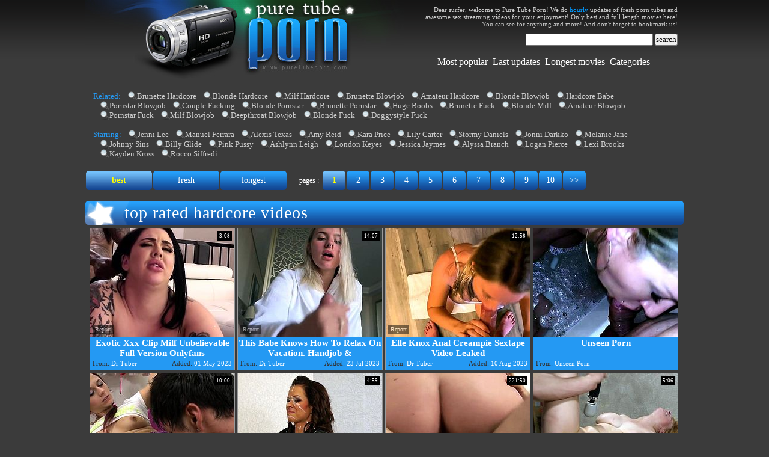

--- FILE ---
content_type: text/html; charset=utf-8
request_url: http://www.puretubeporn.com/best/Hardcore
body_size: 27169
content:
<!DOCTYPE HTML PUBLIC "-//W3C//DTD HTML 4.01 Transitional//EN" "http://www.w3.org/TR/html4/loose.dtd">
<html>
<head>
<meta http-equiv="Content-Type" content="text/html; charset=utf-8">
<meta http-equiv="Content-Language" content="en-US">
<title>Best Hardcore tube porn movies | page #1 | Pure Tube Porn</title>


<meta name="description" content="Enjoy best Hardcore tube porn movies sorted by rating at Pure Tube Porn, page #1. Algorithm of our rating system selects only the best clips in this category, hope you're satisfied.">


<meta name="keywords" content="pure tube, puretubeporn, pure tube porn, porn tube, puretube, tube porn, hardcore porn tube, brunette hardcore, blonde hardcore, milf hardcore, brunette blowjob, amateur hardcore"> 
<meta name="Robots" content="All"> 
<meta name="Distribution" content="Global"> 
<meta name="Revisit-After" content="7 Days"> 
<meta name="Rating" content="Mature">
<link href="/img_ptp/ptp_general.css" rel="stylesheet" type="text/css">
<base target="_blank">
<script>
  var needReportButton = true;
  self!=top&&(top.location=self.location);function preloadImages(){for(var b=preloadImages.arguments,c=[],a=0;a<b.length;a++)c[a]=new Image,c[a].src="/img_ptp/"+b[a]}preloadImages("lupe.png","ptp_arc.gif","ptp_b.gif","ptp_c01.gif","ptp_c02.gif","ptp_c02a.gif","ptp_h01.jpg","ptp_h02.jpg","ptp_hfill.gif","ptp_t.gif","ptp_w01.jpg","ptp_w02.jpg","ptp_wfill.gif");
</script>
<script type="text/javascript">
  var q2ts = '4207220,4212362,4215116,4244539,2745422,4216388,4244413,6594,4244805,4231189,2756545,4214932,2659664,4235341,2861674,26,167784,1469014,2565100,2512406,116411,536599,4237111,3266752,1166553,105972,4234982,3399406,4208855,3705957,2702597,4235438,3274522,4212121,3237691,1075568,547846,1549240,4237260,3143462,218859,4215269,2305403,802272,2793084,3207783,4215141,314854,1451027,3134861,2524463,1642921,3585317,1484575,2543110,821909,1216614,2522510,4214960,1158343,1583566,888272,1917382,4207216,2417969,3471121,3168136,2550760,710210,1626713,1899285,1622374,1184001,2039749,3541413,1449755,4240593,2363600,1341802,135062,1498891,1145060,833794,1134384,4210395,2027410,2362748,2881579,2686799,4206028,2556429,1696750,4206125,1477714,1915058,909065,1589478,1596020,1875771,2453000,2032180,1059118,1314957,4224270,1911737,4247595,1468880,1626620,3116911,2373354,1109357,1610870,2568181,1483136,1554202,2194046,2471769,2656269,1457126,1476286,3032295,2343765,548011,2597259,2178825,1129536,1730442,2883997';
</script>
<script type="text/javascript" src="/static/qr2.js?v1.002"></script>
</head>
<body>
<center>
<table width="996" border="0" cellpadding="0" cellspacing="0">
  <tr>
    <td width="236" valign="top"><a href="/" target="_self" title="Pure Tube Porn"><img src="/img_ptp/ptp_h01.jpg" width="236" height="132" alt="Pure Tube Porn" border="0"></a></td>
    <td width="294" valign="top"><a href="/" target="_self" title="Pure Tube Porn"><img src="/img_ptp/ptp_h02.jpg" width="294" height="132" alt="Pure Tube Porn" border="0"></a></td>
    <td width="466" valign="top" align="center"><span class="txt"><div align="right">Dear surfer, welcome to Pure Tube Porn! We do <font color="#0099FF">hourly</font> updates of fresh porn tubes and awesome sex streaming videos for your enjoyment! Only best and full length movies here! You can see for anything and more! And don't forget to bookmark us!</div></span>
	<form id="search" name="search" method="get" action="/search" target="_self">
        <div class="txt" align="right">&nbsp;&nbsp;&nbsp;&nbsp;&nbsp;&nbsp;
          <input type="text" name="q" size="25" id="query2" value="" onfocus="if(this.value == '') { this.value = ''; }" onblur="if(this.value == '') { this.value = ''; }">
          <input type="submit" value="search">
        </div>
      </form>
       <br>
       <a href="/best" target="_self">Most popular</a>&nbsp;&nbsp;<a href="/fresh" target="_self">Last updates</a>&nbsp;&nbsp;<a href="/long" target="_self">Longest movies</a>&nbsp;&nbsp;<a href="/" target="_self">Categories</a>
       </td>
  </tr>
</table>

<br>
<div class="rel">
<span>Related: </span><a href="/best/Brunette-Hardcore" target="_self">Brunette Hardcore</a><a href="/best/Blonde-Hardcore" target="_self">Blonde Hardcore</a><a href="/best/Milf-Hardcore" target="_self">Milf Hardcore</a><a href="/best/Brunette-Blowjob" target="_self">Brunette Blowjob</a><a href="/best/Amateur-Hardcore" target="_self">Amateur Hardcore</a><a href="/best/Blonde-Blowjob" target="_self">Blonde Blowjob</a><a href="/best/Hardcore-Babe" target="_self">Hardcore Babe</a><a href="/best/Pornstar-Blowjob" target="_self">Pornstar Blowjob</a><a href="/best/Couple-Fucking" target="_self">Couple Fucking</a><a href="/best/Blonde-Pornstar" target="_self">Blonde Pornstar</a><a href="/best/Brunette-Pornstar" target="_self">Brunette Pornstar</a><a href="/best/Huge-Boobs" target="_self">Huge Boobs</a><a href="/best/Brunette-Fuck" target="_self">Brunette Fuck</a><a href="/best/Blonde-Milf" target="_self">Blonde Milf</a><a href="/best/Amateur-Blowjob" target="_self">Amateur Blowjob</a><a href="/best/Pornstar-Fuck" target="_self">Pornstar Fuck</a><a href="/best/Milf-Blowjob" target="_self">Milf Blowjob</a><a href="/best/Deepthroat-Blowjob" target="_self">Deepthroat Blowjob</a><a href="/best/Blonde-Fuck" target="_self">Blonde Fuck</a><a href="/best/Doggystyle-Fuck" target="_self">Doggystyle Fuck</a>
<br>
<br>
<br>
<br>
<span>Starring: </span><a href="/pornstar/Jenni-Lee" target="_self">Jenni Lee</a><a href="/pornstar/Manuel-Ferrara" target="_self">Manuel Ferrara</a><a href="/pornstar/Alexis-Texas" target="_self">Alexis Texas</a><a href="/pornstar/Amy-Reid" target="_self">Amy Reid</a><a href="/pornstar/Kara-Price" target="_self">Kara Price</a><a href="/pornstar/Lily-Carter" target="_self">Lily Carter</a><a href="/pornstar/Stormy-Daniels" target="_self">Stormy Daniels</a><a href="/pornstar/Jonni-Darkko" target="_self">Jonni Darkko</a><a href="/pornstar/Melanie-Jane" target="_self">Melanie Jane</a><a href="/pornstar/Johnny-Sins" target="_self">Johnny Sins</a><a href="/pornstar/Billy-Glide" target="_self">Billy Glide</a><a href="/pornstar/Pink-Pussy" target="_self">Pink Pussy</a><a href="/pornstar/Ashlynn-Leigh" target="_self">Ashlynn Leigh</a><a href="/pornstar/London-Keyes" target="_self">London Keyes</a><a href="/pornstar/Jessica-Jaymes" target="_self">Jessica Jaymes</a><a href="/pornstar/Alyssa-Branch" target="_self">Alyssa Branch</a><a href="/pornstar/Logan-Pierce" target="_self">Logan Pierce</a><a href="/pornstar/Lexi-Brooks" target="_self">Lexi Brooks</a><a href="/pornstar/Kayden-Kross" target="_self">Kayden Kross</a><a href="/pornstar/Rocco-Siffredi" target="_self">Rocco Siffredi</a>
</div>

<br clear="all"><br>

<div class="arch">
<div class="btns"><a href="/best/Hardcore" target="_self" style="color: #FFFF00;	font-weight: bold; background-position: bottom;">best</a><a href="/fresh/Hardcore" target="_self">fresh</a><a href="/long/Hardcore" target="_self">longest</a></div>


<span class="at">pages :</span>
<b>1</b><a href="/best/Hardcore/2" target="_self">2</a><a href="/best/Hardcore/3" target="_self">3</a><a href="/best/Hardcore/4" target="_self">4</a><a href="/best/Hardcore/5" target="_self">5</a><a href="/best/Hardcore/6" target="_self">6</a><a href="/best/Hardcore/7" target="_self">7</a><a href="/best/Hardcore/8" target="_self">8</a><a href="/best/Hardcore/9" target="_self">9</a><a href="/best/Hardcore/10" target="_self">10</a><a href="/best/Hardcore/2" target="_self">&gt;&gt;</a>
</div>
<br class="clearfloat">
<br>
<div class="blockheader"><div class="c01"><div class="blockname">Top Rated Hardcore Videos</div>


<div class="c02"></div>
</div></div>

<ul class="v">
<li><div class="thumb-wrapper">
<a href="/d/out?p=0&id=4207220&c=24&url=https://drtvid.com/v/K0yK" target="_blank" title="Exotic Xxx Clip Milf Unbelievable Full Version Onlyfans" rel="nofollow" ><img src="http://img4.xxxcdn.net/0x/iy/95_milf_doggystyle.jpg" alt="" width="240" height="180" class="thumb"></a>
<h3>Exotic Xxx Clip Milf Unbelievable Full Version Onlyfans</h3>
<span class="du"> 3:08</span>
<span class="ad"><b>Added:</b> 01 May 2023</span>
<span class="by"><b>From:</b> Dr Tuber</span></div></li><li><div class="thumb-wrapper">
<a href="/d/out?p=1&id=4212362&c=24&url=https://drtvid.com/v/LuU5" target="_blank" title="This Babe Knows How To Relax On Vacation. Handjob &" rel="nofollow" ><img src="http://img0.xxxcdn.net/0x/lb/e6_amateur_babe.jpg" alt="" width="240" height="180" class="thumb"></a>
<h3>This Babe Knows How To Relax On Vacation. Handjob &</h3>
<span class="du"> 14:07</span>
<span class="ad"><b>Added:</b> 23 Jul 2023</span>
<span class="by"><b>From:</b> Dr Tuber</span></div></li><li><div class="thumb-wrapper">
<a href="/d/out?p=2&id=4215116&c=24&url=https://drtvid.com/v/LxTn" target="_blank" title="Elle Knox Anal Creampie Sextape Video Leaked" rel="nofollow" ><img src="http://img3.xxxcdn.net/0x/mk/lc_amateur_blowjob.jpg" alt="" width="240" height="180" class="thumb"></a>
<h3>Elle Knox Anal Creampie Sextape Video Leaked</h3>
<span class="du"> 12:58</span>
<span class="ad"><b>Added:</b> 10 Aug 2023</span>
<span class="by"><b>From:</b> Dr Tuber</span></div></li><li>
<a href="/d/out?partner=unseenporn.com&id=14&g=o&c=24" target="_blank" title="Unseen Porn" rel="nofollow"><img src="http://img4.xxxcdn.net/0y/bx/gu_pov_blowjob.jpg" alt="Unseen Porn" width="240" height="180" class="thumb"></a>
<h3>Unseen Porn</h3>
<span class="by"><b>From:</b> Unseen Porn</span></li>
<li><div class="thumb-wrapper">
<a href="/d/out?p=3&id=4244539&c=24&url=https://drtvid.com/v/M1eV" target="_blank" title="Tempting fucking action with a russian Tereza C" rel="nofollow" ><img src="http://img1.xxxcdn.net/0x/zc/uq_pov_creampie.jpg" alt="" width="240" height="180" class="thumb"></a>
<h3>Tempting fucking action with a russian Tereza C</h3>
<span class="du"> 10:00</span>
<span class="ad"><b>Added:</b> 01 May 2024</span>
<span class="by"><b>From:</b> Dr Tuber</span></div></li><li><div class="thumb-wrapper">
<a href="/d/out?p=4&id=2745422&c=24&url=http://www.bravotube.net/videos/amateur-lesbian-suck-the-huge-dildos-pending-hardcore-ride-on-them/?promoid=13754379115254" target="_blank" title="Amateur lesbian suck the huge dildos pending hardcore ride on them" rel="nofollow" ><img src="http://img1.xxxcdn.net/0l/wr/4m_tarra_white.jpg" alt="" width="240" height="180" class="thumb"></a>
<h3>Amateur lesbian suck the huge dildos pending hardcore ride on them</h3>
<span class="du"> 4:59</span>
<span class="ad"><b>Added:</b> 08 Oct 2016</span>
<span class="by"><b>From:</b> Bravo Tube</span></div></li><li><div class="thumb-wrapper">
<a href="/d/out?p=5&id=4216388&c=24&url=https://drtvid.com/v/LA4R" target="_blank" title="Swingers At Homemade Party" rel="nofollow" ><img src="http://img2.xxxcdn.net/0x/n5/h9_redhead_blowjob.jpg" alt="" width="240" height="180" class="thumb"></a>
<h3>Swingers At Homemade Party</h3>
<span class="du"> 221:50</span>
<span class="ad"><b>Added:</b> 20 Aug 2023</span>
<span class="by"><b>From:</b> Dr Tuber</span></div></li><li><div class="thumb-wrapper">
<a href="/d/out?p=6&id=4244413&c=24&url=https://drtvid.com/v/M1hi" target="_blank" title="Husband rough anal fucks and creampies wife in bondage" rel="nofollow" ><img src="http://img0.xxxcdn.net/0x/za/wz_milf_anal.jpg" alt="" width="240" height="180" class="thumb"></a>
<h3>Husband rough anal fucks and creampies wife in bondage</h3>
<span class="du"> 5:06</span>
<span class="ad"><b>Added:</b> 30 Apr 2024</span>
<span class="by"><b>From:</b> Dr Tuber</span></div></li>
<li><div class="thumb-wrapper">
<a href="/d/out?p=7&id=6594&c=24&url=http://www.hotshame.com/videos/10906/keiran-lee-called-dangerously-hardcore-and-busty-whore-sadie-swede/?utm_source=Q&utm_medium=tgp&utm_campaign=Q" target="_blank" title="Keiran Lee called dangerously hardcore and busty whore Sadie Swede" rel="nofollow" ><img src="http://img0.xxxcdn.net/00/09/60_anal_fuck.jpg" alt="Keiran Lee is tired of dull fucking with innocent girlfriends! Today he called this brutal temptress with huge boobs and experienced holes! Her name is Sadie Swede and she blows his dick away." width="240" height="180" class="thumb"></a>
<h3>Keiran Lee called dangerously hardcore and busty whore Sadie Swede</h3>
<span class="du"> 8:00</span>
<span class="ad"><b>Added:</b> 04 Oct 2013</span>
<span class="by"><b>From:</b> Hot Shame</span></div></li><li><div class="thumb-wrapper">
<a href="/d/out?p=8&id=4244805&c=24&url=https://drtvid.com/v/MWAa" target="_blank" title="Black guy fucks German blonde Kacy-Kisha" rel="nofollow" ><img src="http://img2.xxxcdn.net/0x/zg/wg_milf_doggystyle.jpg" alt="" width="240" height="180" class="thumb"></a>
<h3>Black guy fucks German blonde Kacy-Kisha</h3>
<span class="du"> 12:12</span>
<span class="ad"><b>Added:</b> 04 May 2024</span>
<span class="by"><b>From:</b> Dr Tuber</span></div></li><li><div class="thumb-wrapper">
<a href="/d/out?p=9&id=4231189&c=24&url=https://drtvid.com/v/Dak8" target="_blank" title="Amateur MILF Goes Hardcore Anal" rel="nofollow" ><img src="http://img1.xxxcdn.net/0x/tp/jp_japanese_anal.jpg" alt="" width="240" height="180" class="thumb"></a>
<h3>Amateur MILF Goes Hardcore Anal</h3>
<span class="du"> 241:55</span>
<span class="ad"><b>Added:</b> 22 Dec 2023</span>
<span class="by"><b>From:</b> Dr Tuber</span></div></li><li>
<a href="/d/out?partner=fuckforces.com&id=9&g=o&c=24" target="_blank" title="Fuck Forces" rel="nofollow"><img src="http://img1.xxxcdn.net/0y/6m/wh_bbw_blowjob.jpg" alt="Fuck Forces" width="240" height="180" class="thumb"></a>
<h3>Fuck Forces</h3>
<span class="by"><b>From:</b> Fuck Forces</span></li>
<li><div class="thumb-wrapper">
<a href="/d/out?p=10&id=2756545&c=24&url=http://www.bravotube.net/videos/muscular-dude-with-massive-cock-fucks-in-a-gang-performance-with-horny-dolls/?promoid=13754379115254" target="_blank" title="Muscular dude with massive cock fucks in a gang performance with horny dolls." rel="nofollow" ><img src="http://img4.xxxcdn.net/0l/zj/7m_kitty_jane.jpg" alt="" width="240" height="180" class="thumb"></a>
<h3>Muscular dude with massive cock fucks in a gang performance with horny dolls.</h3>
<span class="du"> 4:59</span>
<span class="ad"><b>Added:</b> 11 Oct 2016</span>
<span class="by"><b>From:</b> Bravo Tube</span></div></li><li><div class="thumb-wrapper">
<a href="/d/out?p=11&id=4214932&c=24&url=https://drtvid.com/v/LCmF" target="_blank" title="German Mature no condom Anal Sex by old Guy at Swinger Club" rel="nofollow" ><img src="http://img0.xxxcdn.net/0x/mh/jo_mature_redhead.jpg" alt="" width="240" height="180" class="thumb"></a>
<h3>German Mature no condom Anal Sex by old Guy at Swinger Club</h3>
<span class="du"> 28:57</span>
<span class="ad"><b>Added:</b> 09 Aug 2023</span>
<span class="by"><b>From:</b> Dr Tuber</span></div></li><li><div class="thumb-wrapper">
<a href="/d/out?p=12&id=2659664&c=24&url=http://www.bravotube.net/videos/french-maid-and-the-lady-of-the-house-fuck-the-guy/?promoid=13754379115254" target="_blank" title="French maid and the lady of the house fuck the guy" rel="nofollow" ><img src="http://img0.xxxcdn.net/0l/ar/ti_alexis_texas.jpg" alt="" width="240" height="180" class="thumb"></a>
<h3>French maid and the lady of the house fuck the guy</h3>
<span class="du"> 6:35</span>
<span class="ad"><b>Added:</b> 27 Aug 2016</span>
<span class="by"><b>From:</b> Bravo Tube</span></div></li><li><div class="thumb-wrapper">
<a href="/d/out?p=13&id=4235341&c=24&url=https://drtvid.com/v/Mvv4" target="_blank" title="Desiree Doc Fuck" rel="nofollow" ><img src="http://img3.xxxcdn.net/0x/vg/hv_milf_hardcore.jpg" alt="" width="240" height="180" class="thumb"></a>
<h3>Desiree Doc Fuck</h3>
<span class="du"> 11:03</span>
<span class="ad"><b>Added:</b> 23 Jan 2024</span>
<span class="by"><b>From:</b> Dr Tuber</span></div></li>
<li><div class="thumb-wrapper">
<a href="/d/out?p=14&id=2861674&c=24&url=http://www.bravotube.net/videos/formidable-sex-session-with-lovely-brunette-chick-aysha/?promoid=13754379115254" target="_blank" title="Formidable sex session with lovely brunette chick Aysha" rel="nofollow" ><img src="http://img3.xxxcdn.net/0m/w8/10_nacho_vidal.jpg" alt="" width="240" height="180" class="thumb"></a>
<h3>Formidable sex session with lovely brunette chick Aysha</h3>
<span class="du"> 5:59</span>
<span class="ad"><b>Added:</b> 31 Oct 2017</span>
<span class="by"><b>From:</b> Bravo Tube</span></div></li><li><div class="thumb-wrapper">
<a href="/d/out?p=15&id=26&c=24&url=http://anysex.com/67953/?promoid=13754379115254" target="_blank" title="Curvaceous brunette does anal in her ripped up jeans" rel="nofollow" ><img src="http://img1.xxxcdn.net/00/00/1a_jeans_ass.jpg" alt="Looks like this black haired babe loves anal sex. She stays on all fours showing off her juicy ass in ripped up jeans and later gets her asshole hammered balls deep." width="240" height="180" class="thumb"></a>
<h3>Curvaceous brunette does anal in her ripped up jeans</h3>
<span class="du"> 4:58</span>
<span class="ad"><b>Added:</b> 04 Oct 2013</span>
<span class="by"><b>From:</b> Any Sex</span></div></li><li><div class="thumb-wrapper">
<a href="/d/out?p=16&id=167784&c=24&url=http://www.bravotube.net/videos/sexy-japanese-girl-gets-fucked-by-her-coworker-in-a-flat/?promoid=13754379115254" target="_blank" title="Sexy Japanese girl gets fucked by her coworker in a flat" rel="nofollow" ><img src="http://img3.xxxcdn.net/01/7a/0p_asian_strip.jpg" alt="Skinny Japanese girl strips her clothes off and then gives a blowjob to her colleague in his apartment. After that she lies down on the floor and gets fucked hard." width="240" height="180" class="thumb"></a>
<h3>Sexy Japanese girl gets fucked by her coworker in a flat</h3>
<span class="du"> 5:00</span>
<span class="ad"><b>Added:</b> 08 Jan 2014</span>
<span class="by"><b>From:</b> Bravo Tube</span></div></li><li>
<a href="/d/out?partner=findporntube.net&id=168&g=o&c=24" target="_blank" title="Find Porn Tube" rel="nofollow"><img src="http://img4.xxxcdn.net/0o/dd/ao_nina_hartley.jpg" alt="Find Porn Tube" width="240" height="180" class="thumb"></a>
<h3>Find Porn Tube</h3>
<span class="by"><b>From:</b> Find Porn Tube</span></li>
<li><div class="thumb-wrapper">
<a href="/d/out?p=17&id=1469014&c=24&url=http://www.bravotube.net/videos/stunning-japanese-nurse-with-natural-tits-in-uniform-delivering-a-sensual-tit-job-before-giving-a-blowjob/?promoid=13754379115254" target="_blank" title="Stunning Japanese nurse with natural tits  in uniform delivering a sensual tit job before giving a b" rel="nofollow" ><img src="http://img2.xxxcdn.net/0b/us/bh_japanese_uniform.jpg" alt="" width="240" height="180" class="thumb"></a>
<h3>Stunning Japanese nurse with natural tits  in uniform delivering a sensual tit job before giving a b</h3>
<span class="du"> 4:51</span>
<span class="ad"><b>Added:</b> 25 Dec 2014</span>
<span class="by"><b>From:</b> Bravo Tube</span></div></li><li><div class="thumb-wrapper">
<a href="/d/out?p=18&id=2565100&c=24&url=http://www.pinkrod.com/videos/52103/brunette-latin-adelyn-ames-finds-it-exciting-to-be-slam-fucked-in-front-of-the-camera/?utm_source=Q&utm_medium=tgp&utm_campaign=Q" target="_blank" title="Brunette latin Adelyn Ames finds it exciting to be slam fucked in front of the camera" rel="nofollow" ><img src="http://img1.xxxcdn.net/0k/l2/gh_adelyn_ames.jpg" alt="Brunette latin Adelyn Ames finds it exciting to be slam fucked in front of the camera" width="240" height="180" class="thumb"></a>
<h3>Brunette latin Adelyn Ames finds it exciting to be slam fucked in front of the camera</h3>
<span class="du"> 7:01</span>
<span class="ad"><b>Added:</b> 09 Jul 2016</span>
<span class="by"><b>From:</b> Pinkrod</span></div></li><li><div class="thumb-wrapper">
<a href="/d/out?p=19&id=2512406&c=24&url=http://www.pinkrod.com/videos/50154/mr-pete-touches-the-hottest-parts-of-lustful-melanie-rioss-body-before-he-nails-her-love-tunnel/?utm_source=Q&utm_medium=tgp&utm_campaign=Q" target="_blank" title="Mr. Pete touches the hottest parts of lustful Melanie Rioss body before he nails her love tunnel" rel="nofollow" ><img src="http://img3.xxxcdn.net/0k/44/28_lexi_brooks.jpg" alt="Mr. Pete touches the hottest parts of lustful Melanie Rioss body before he nails her love tunnel" width="240" height="180" class="thumb"></a>
<h3>Mr. Pete touches the hottest parts of lustful Melanie Rioss body before he nails her love tunnel</h3>
<span class="du"> 3:35</span>
<span class="ad"><b>Added:</b> 22 May 2016</span>
<span class="by"><b>From:</b> Pinkrod</span></div></li><li><div class="thumb-wrapper">
<a href="/d/out?p=20&id=116411&c=24&url=http://www.bravotube.net/videos/innocenthigh-smalltits-schoolgirl-teen-rides-teachers-cock/?promoid=13754379115254" target="_blank" title="InnocentHigh Smalltits schoolgirl teen rides teachers cock" rel="nofollow" ><img src="http://img3.xxxcdn.net/00/qk/gl_coed_teen.jpg" alt="" width="240" height="180" class="thumb"></a>
<h3>InnocentHigh Smalltits schoolgirl teen rides teachers cock</h3>
<span class="du"> 12:01</span>
<span class="ad"><b>Added:</b> 04 Dec 2013</span>
<span class="by"><b>From:</b> Bravo Tube</span></div></li>
<li><div class="thumb-wrapper">
<a href="/d/out?p=21&id=536599&c=24&url=http://www.bravotube.net/videos/steaming-sexy-ebony-cheerleader-gets-a-huge-black-dagger/?promoid=13754379115254" target="_blank" title="Steaming sexy ebony cheerleader gets a huge black dagger" rel="nofollow" ><img src="http://img3.xxxcdn.net/04/ej/my_amazing_fuck.jpg" alt="Amazing porn video with a divine ebony cheerleader, who gives a nice head to her black lover. Then she gets fucked in amazing poses." width="240" height="180" class="thumb"></a>
<h3>Steaming sexy ebony cheerleader gets a huge black dagger</h3>
<span class="du"> 6:00</span>
<span class="ad"><b>Added:</b> 20 Apr 2014</span>
<span class="by"><b>From:</b> Bravo Tube</span></div></li><li><div class="thumb-wrapper">
<a href="/d/out?p=22&id=4237111&c=24&url=https://drtvid.com/v/MzE3" target="_blank" title="German MILF goes on a date with stepson" rel="nofollow" ><img src="http://img0.xxxcdn.net/0x/w7/nk_german_milf.jpg" alt="" width="240" height="180" class="thumb"></a>
<h3>German MILF goes on a date with stepson</h3>
<span class="du"> 7:00</span>
<span class="ad"><b>Added:</b> 08 Feb 2024</span>
<span class="by"><b>From:</b> Dr Tuber</span></div></li><li><div class="thumb-wrapper">
<a href="/d/out?p=23&id=3266752&c=24&url=https://www.bravotube.net/videos/daily-loves-putting-on-her-wide-fishnet-bodysuit2/?promoid=13754379115254" target="_blank" title="Daily loves putting on her wide fishnet bodysuit" rel="nofollow" ><img src="http://img3.xxxcdn.net/0q/57/2d_pussy_fuck.jpg" alt="Its bright pink like her couch, and this dude gets inspired to get inside of her. Her luscious Russian pussy is a great hole, but her butt is much tighter, and she lets him fuck it." width="240" height="180" class="thumb"></a>
<h3>Daily loves putting on her wide fishnet bodysuit</h3>
<span class="du"> 18:50</span>
<span class="ad"><b>Added:</b> 23 Apr 2018</span>
<span class="by"><b>From:</b> Bravo Tube</span></div></li><li>
<a href="/d/out?partner=xxxvideodownload.net&id=705&g=e&c=24" target="_blank" title="XXX Video" rel="nofollow"><img src="http://img0.xxxcdn.net/top/xxxvideodownload.net/xxxvideodownload.net_0_3.jpg?442105" alt="XXX Video" width="240" height="180" class="thumb"></a>
<h3>XXX Video</h3>
<span class="by"><b>From:</b> XXX Video</span></li>
<li><div class="thumb-wrapper">
<a href="/d/out?p=24&id=1166553&c=24&url=http://www.bravotube.net/videos/two-smoking-hot-brunettes-want-to-get-so-dirty-on-him/?promoid=13754379115254" target="_blank" title="Two smoking hot brunettes want to get so dirty on him" rel="nofollow" ><img src="http://img0.xxxcdn.net/09/en/mr_anissa_kate.jpg" alt="Here are these two petite and sizzling chicks! They get down on that huge cock and start fingering each other, while blowing it together." width="240" height="180" class="thumb"></a>
<h3>Two smoking hot brunettes want to get so dirty on him</h3>
<span class="du"> 4:49</span>
<span class="ad"><b>Added:</b> 09 Sep 2014</span>
<span class="by"><b>From:</b> Bravo Tube</span></div></li><li><div class="thumb-wrapper">
<a href="/d/out?p=25&id=105972&c=24&url=http://www.bravotube.net/videos/kinky-japanese-babe-gets-some-cum-on-her-face/?promoid=13754379115254" target="_blank" title="Kinky Japanese babe gets some cum on her face" rel="nofollow" ><img src="http://img1.xxxcdn.net/00/mz/bs_japanese_amateur.jpg" alt="Kinky Japanese babe gets some cum on her face after getting some heavy, hardcore action before hand." width="240" height="180" class="thumb"></a>
<h3>Kinky Japanese babe gets some cum on her face</h3>
<span class="du"> 5:00</span>
<span class="ad"><b>Added:</b> 28 Nov 2013</span>
<span class="by"><b>From:</b> Bravo Tube</span></div></li><li><div class="thumb-wrapper">
<a href="/d/out?p=26&id=4234982&c=24&url=https://drtvid.com/v/Mvo8" target="_blank" title="Married pussies are the best with Sweet Vickie" rel="nofollow" ><img src="http://img3.xxxcdn.net/0x/va/zt_pov_blowjob.jpg" alt="" width="240" height="180" class="thumb"></a>
<h3>Married pussies are the best with Sweet Vickie</h3>
<span class="du"> 10:33</span>
<span class="ad"><b>Added:</b> 21 Jan 2024</span>
<span class="by"><b>From:</b> Dr Tuber</span></div></li><li><div class="thumb-wrapper">
<a href="/d/out?p=27&id=3399406&c=24&url=https://www.bravotube.net/videos/rachel-star-spreading-legs-enjoying-big-cock-hardcore/?promoid=13754379115254" target="_blank" title="Rachel Star spreading legs enjoying big cock hardcore" rel="nofollow" ><img src="http://img1.xxxcdn.net/0r/8g/h3_rachel_starr.jpg" alt="" width="240" height="180" class="thumb"></a>
<h3>Rachel Star spreading legs enjoying big cock hardcore</h3>
<span class="du"> 7:58</span>
<span class="ad"><b>Added:</b> 02 Jun 2018</span>
<span class="by"><b>From:</b> Bravo Tube</span></div></li>
<li><div class="thumb-wrapper">
<a href="/d/out?p=28&id=4208855&c=24&url=https://drtvid.com/v/Ln0T" target="_blank" title="Pregnant Mature Bitch seduce to Fuck by German Tourist" rel="nofollow" ><img src="http://img3.xxxcdn.net/0x/jp/0b_amateur_cumshot.jpg" alt="" width="240" height="180" class="thumb"></a>
<h3>Pregnant Mature Bitch seduce to Fuck by German Tourist</h3>
<span class="du"> 30:49</span>
<span class="ad"><b>Added:</b> 27 Jun 2023</span>
<span class="by"><b>From:</b> Dr Tuber</span></div></li><li><div class="thumb-wrapper">
<a href="/d/out?p=29&id=3705957&c=24&url=https://www.porn.com/videos/petite-brunette-jasmine-lau-is-fucked-by-two-willing-men-4570987?utm_campaign=tgpteam&utm_source=tgpteam" target="_blank" title="Petite brunette Jasmine Lau is fucked by two willing men" rel="nofollow" ><img src="http://img2.xxxcdn.net/0t/u1/e3_threesome_blowjob.jpg" alt="" width="240" height="180" class="thumb"></a>
<h3>Petite brunette Jasmine Lau is fucked by two willing men</h3>
<span class="du"> 26:49</span>
<span class="ad"><b>Added:</b> 03 Sep 2018</span>
<span class="by"><b>From:</b> Porn</span></div></li><li><div class="thumb-wrapper">
<a href="/d/out?p=30&id=2702597&c=24&url=http://www.hotshame.com/videos/44339/briella-bounce-gets-her-pussy-hole-destroyed-in-interracial-hardcore-action/?utm_source=Q&utm_medium=tgp&utm_campaign=Q" target="_blank" title="Briella Bounce gets her pussy hole destroyed in interracial hardcore action" rel="nofollow" ><img src="http://img4.xxxcdn.net/0l/m3/qc_angel_vain.jpg" alt="Briella Bounce gets her pussy hole destroyed in interracial hardcore action" width="240" height="180" class="thumb"></a>
<h3>Briella Bounce gets her pussy hole destroyed in interracial hardcore action</h3>
<span class="du"> 5:01</span>
<span class="ad"><b>Added:</b> 20 Sep 2016</span>
<span class="by"><b>From:</b> Hot Shame</span></div></li><li><div class="thumb-wrapper">
<a href="/d/out?p=31&id=4235438&c=24&url=https://drtvid.com/v/MvkJ" target="_blank" title="Redhead MILF Step Mom Paige Ashley seduce to Fuck" rel="nofollow" ><img src="http://img0.xxxcdn.net/0x/vi/03_paige_ashley.jpg" alt="" width="240" height="180" class="thumb"></a>
<h3>Redhead MILF Step Mom Paige Ashley seduce to Fuck</h3>
<span class="du"> 25:42</span>
<span class="ad"><b>Added:</b> 24 Jan 2024</span>
<span class="by"><b>From:</b> Dr Tuber</span></div></li>
</ul>

<br class="clearfloat">
<br>
<br>
 
<div class="blockheader"><div class="c01"><div class="blockname">more free Hardcore movies from other sites</div><div class="c01a"></div>
<div class="c02"></div>
</div></div>
<div class="st">
<div><a href="/d/out?partner=unseenporn.com&id=14&g=o&c=24" target="_blank" rel="nofollow"><img src="http://img2.xxxcdn.net/0y/bu/4s_amateur_pov.jpg" width="180" height="135" alt=""><br>Unseen Porn</a></div><div><a href="/d/out?partner=fuckforces.com&id=9&g=o&c=24" target="_blank" rel="nofollow"><img src="http://img1.xxxcdn.net/0y/6m/wh_bbw_blowjob.jpg" width="180" height="135" alt=""><br>Fuck Forces</a></div><div><a href="/d/out?partner=allxxxmovies.com&id=1&g=o&c=24" target="_blank" rel="nofollow"><img src="http://img1.xxxcdn.net/0y/re/p1_amateur_blonde.jpg" width="180" height="135" alt=""><br>All XXX movies</a></div><div><a href="/d/out?partner=tubejoin.com&id=2&g=o&c=24" target="_blank" rel="nofollow"><img src="http://img1.xxxcdn.net/0y/7m/ps_babe_anal.jpg" width="180" height="135" alt=""><br>Tube Join</a></div><div><a href="/d/out?partner=ardentcunt.com&id=3&g=o&c=24" target="_blank" rel="nofollow"><img src="http://img3.xxxcdn.net/0m/94/tj_hardcore.jpg" width="180" height="135" alt=""><br>Ardent Cunt</a></div><div><a href="/d/out?partner=bang-porn.com&id=4&g=o&c=24" target="_blank" rel="nofollow"><img src="http://img1.xxxcdn.net/0x/xd/98_hardcore_teen.jpg" width="180" height="135" alt=""><br>Bang Porn</a></div><div><a href="/d/out?partner=dubporn.com&id=5&g=o&c=24" target="_blank" rel="nofollow"><img src="http://img0.xxxcdn.net/0y/r3/ba_hardcore_babe.jpg" width="180" height="135" alt=""><br>Dub Porn</a></div><div><a href="/d/out?partner=flusterfuck.com&id=6&g=o&c=24" target="_blank" rel="nofollow"><img src="http://img3.xxxcdn.net/0x/yd/tt_latina_anal.jpg" width="180" height="135" alt=""><br>Fluster Fuck</a></div><div><a href="/d/out?partner=lasttubes.com&id=7&g=o&c=24" target="_blank" rel="nofollow"><img src="http://img3.xxxcdn.net/0y/b3/28_blonde_doggystyle.jpg" width="180" height="135" alt=""><br>Last Tubes</a></div><div><a href="/d/out?partner=pornhubhq.com&id=8&g=o&c=24" target="_blank" rel="nofollow"><img src="http://img1.xxxcdn.net/0y/au/11_blonde_anal.jpg" width="180" height="135" alt=""><br>Pornhub HQ</a></div>
</div>

<br class="clearfloat">
<br>
<br>
<div class="blockheader"><div class="c01"><div class="blockname">Top Rated Hardcore Videos</div>


<div class="c02"></div>
</div></div>

<ul class="v">
<li><div class="thumb-wrapper">
<a href="/d/out?p=32&id=3274522&c=24&url=https://www.bravotube.net/videos/amy-reid-explores-her-love-of-blowjobs-here-with-a-cock-going-down-her-throat/?promoid=13754379115254" target="_blank" title="Amy Reid explores her love of blowjobs here, with a cock going down her throat" rel="nofollow" ><img src="http://img4.xxxcdn.net/0q/7c/pt_amy_reid.jpg" alt="As she works herself into a rather delicious frenzy, shes going to be stretching herself out wide and enjoying the way that cock feels deep inside her tight, soon to be famous pussy." width="240" height="180" class="thumb"></a>
<h3>Amy Reid explores her love of blowjobs here, with a cock going down her throat</h3>
<span class="du"> 21:12</span>
<span class="ad"><b>Added:</b> 26 Apr 2018</span>
<span class="by"><b>From:</b> Bravo Tube</span></div></li><li><div class="thumb-wrapper">
<a href="/d/out?p=33&id=4212121&c=24&url=https://drtvid.com/v/LsSA" target="_blank" title="Rachel Rivers POV Cum" rel="nofollow" ><img src="http://img1.xxxcdn.net/0x/l7/dr_brunette_pov.jpg" alt="" width="240" height="180" class="thumb"></a>
<h3>Rachel Rivers POV Cum</h3>
<span class="du"> 24:09</span>
<span class="ad"><b>Added:</b> 21 Jul 2023</span>
<span class="by"><b>From:</b> Dr Tuber</span></div></li><li><div class="thumb-wrapper">
<a href="/d/out?p=34&id=3237691&c=24&url=https://www.bravotube.net/videos/michelle-moist-has-always-wanted-to-live-in-the-house-of-pleasure/?promoid=13754379115254" target="_blank" title="Michelle Moist has always wanted to live in the House of Pleasure" rel="nofollow" ><img src="http://img3.xxxcdn.net/0p/wp/oc_michelle_moist.jpg" alt="Shes eighteen and ready to get done up and beautiful every night for marathons of sex, her mentor Tamara Grace joins her for a session before the men arrive. They warm up by eating each other out and rubbing pussies, licking nipples, and reaching orgasms together multiple times." width="240" height="180" class="thumb"></a>
<h3>Michelle Moist has always wanted to live in the House of Pleasure</h3>
<span class="du"> 30:43</span>
<span class="ad"><b>Added:</b> 14 Apr 2018</span>
<span class="by"><b>From:</b> Bravo Tube</span></div></li><li><div class="thumb-wrapper">
<a href="/d/out?p=35&id=1075568&c=24&url=http://www.bravotube.net/videos/fetish-sex-lover-is-here-to-punish-this-dude/?promoid=13754379115254" target="_blank" title="Fetish sex lover is here to punish this dude" rel="nofollow" ><img src="http://img0.xxxcdn.net/08/ow/yr_candy_monroe.jpg" alt="And today we are talking about a stunning milf Candy Monroe. She is going to feel so good with big cock in her steaming beaver." width="240" height="180" class="thumb"></a>
<h3>Fetish sex lover is here to punish this dude</h3>
<span class="du"> 7:00</span>
<span class="ad"><b>Added:</b> 19 Aug 2014</span>
<span class="by"><b>From:</b> Bravo Tube</span></div></li>
<li><div class="thumb-wrapper">
<a href="/d/out?p=36&id=547846&c=24&url=http://www.bravotube.net/videos/petite-marin-aono-gets-fucked-and-creampied-by-old-dude/?promoid=13754379115254" target="_blank" title="Petite Marin Aono gets fucked and creampied by old dude" rel="nofollow" ><img src="http://img0.xxxcdn.net/04/hu/rc_hairy_japanese.jpg" alt="Cute Japanese girl wakes up because the tricky old fart kisses her and licks titties. This babe spreads the legs and gets fucked in her hairy pussy." width="240" height="180" class="thumb"></a>
<h3>Petite Marin Aono gets fucked and creampied by old dude</h3>
<span class="du"> 5:00</span>
<span class="ad"><b>Added:</b> 23 Apr 2014</span>
<span class="by"><b>From:</b> Bravo Tube</span></div></li><li><div class="thumb-wrapper">
<a href="/d/out?p=37&id=1549240&c=24&url=http://www.bravotube.net/videos/charming-pornstar-showcasing-her-oiled-big-tits-before-giving-her-guy-titjob/?promoid=13754379115254" target="_blank" title="Charming pornstar showcasing her oiled big tits before giving her guy titjob" rel="nofollow" ><img src="http://img4.xxxcdn.net/0c/hl/rw_ava_addams.jpg" alt="" width="240" height="180" class="thumb"></a>
<h3>Charming pornstar showcasing her oiled big tits before giving her guy titjob</h3>
<span class="du"> 5:58</span>
<span class="ad"><b>Added:</b> 03 Feb 2015</span>
<span class="by"><b>From:</b> Bravo Tube</span></div></li><li><div class="thumb-wrapper">
<a href="/d/out?p=38&id=4237260&c=24&url=https://drtvid.com/v/MzTV" target="_blank" title="Aged American wife Rose swallows small penis in hot POV" rel="nofollow" ><img src="http://img1.xxxcdn.net/0x/w9/y3_amateur_handjob.jpg" alt="" width="240" height="180" class="thumb"></a>
<h3>Aged American wife Rose swallows small penis in hot POV</h3>
<span class="du"> 7:00</span>
<span class="ad"><b>Added:</b> 10 Feb 2024</span>
<span class="by"><b>From:</b> Dr Tuber</span></div></li><li><div class="thumb-wrapper">
<a href="/d/out?p=39&id=3143462&c=24&url=https://www.bravotube.net/videos/luscious-buxom-milf-alura-jenson-in-a-threeway-with-another-one/?promoid=13754379115254" target="_blank" title="Luscious buxom milf Alura Jenson in a threeway with another one" rel="nofollow" ><img src="http://img1.xxxcdn.net/0p/58/d5_karen_fisher.jpg" alt="" width="240" height="180" class="thumb"></a>
<h3>Luscious buxom milf Alura Jenson in a threeway with another one</h3>
<span class="du"> 11:56</span>
<span class="ad"><b>Added:</b> 19 Mar 2018</span>
<span class="by"><b>From:</b> Bravo Tube</span></div></li>
<li><div class="thumb-wrapper">
<a href="/d/out?p=40&id=218859&c=24&url=http://www.bravotube.net/videos/cute-teen-maiden-beata-rubs-big-dick-in-the-hotel-room/?promoid=13754379115254" target="_blank" title="Cute teen maiden Beata rubs big dick in the hotel room" rel="nofollow" ><img src="http://img2.xxxcdn.net/01/ow/kz_hotel_maid.jpg" alt="" width="240" height="180" class="thumb"></a>
<h3>Cute teen maiden Beata rubs big dick in the hotel room</h3>
<span class="du"> 5:17</span>
<span class="ad"><b>Added:</b> 23 Jan 2014</span>
<span class="by"><b>From:</b> Bravo Tube</span></div></li><li><div class="thumb-wrapper">
<a href="/d/out?p=41&id=4215269&c=24&url=https://drtvid.com/v/LygL" target="_blank" title="Hardcore NL - Sweet blonde gets fucked in her round ass" rel="nofollow" ><img src="http://img4.xxxcdn.net/0x/mn/5q_ass_fuck.jpg" alt="" width="240" height="180" class="thumb"></a>
<h3>Hardcore NL - Sweet blonde gets fucked in her round ass</h3>
<span class="du"> 13:30</span>
<span class="ad"><b>Added:</b> 12 Aug 2023</span>
<span class="by"><b>From:</b> Dr Tuber</span></div></li><li><div class="thumb-wrapper">
<a href="/d/out?p=42&id=2305403&c=24&url=http://www.hotshame.com/videos/35389/devilishly-sexy-harlot-yurizan-beltran-with-gigantic-melons-fucking-like-it-aint-no-thing-in-hardcore-sex-action-with-hard-dicked-fuck-buddy-jordan-ash/?utm_source" target="_blank" title="Devilishly sexy harlot Yurizan Beltran with gigantic melons fucking like it aint no thing in hardcor" rel="nofollow" ><img src="http://img1.xxxcdn.net/0i/fi/2d_yurizan_beltran.jpg" alt="Devilishly sexy harlot Yurizan Beltran with gigantic melons fucking like it aint no thing in hardcore sex action with hard dicked fuck buddy Jordan Ash" width="240" height="180" class="thumb"></a>
<h3>Devilishly sexy harlot Yurizan Beltran with gigantic melons fucking like it aint no thing in hardcor</h3>
<span class="du"> 8:04</span>
<span class="ad"><b>Added:</b> 12 Jan 2016</span>
<span class="by"><b>From:</b> Hot Shame</span></div></li><li><div class="thumb-wrapper">
<a href="/d/out?p=43&id=802272&c=24&url=http://www.bravotube.net/videos/delicious-isabella-cruz-sucks-a-big-dick-before-going-hardcore/?promoid=13754379115254" target="_blank" title="Delicious Isabella Cruz Sucks A Big Dick Before Going Hardcore" rel="nofollow" ><img src="http://img1.xxxcdn.net/06/ka/z0_izabella_de_cruz.jpg" alt="Have a blast watching this brunette, with a nice ass wearing a miniskirt, while she licks this guy's weiner before getting her pussy destroyed!" width="240" height="180" class="thumb"></a>
<h3>Delicious Isabella Cruz Sucks A Big Dick Before Going Hardcore</h3>
<span class="du"> 8:00</span>
<span class="ad"><b>Added:</b> 17 Jun 2014</span>
<span class="by"><b>From:</b> Bravo Tube</span></div></li>
<li><div class="thumb-wrapper">
<a href="/d/out?p=44&id=2793084&c=24&url=http://www.porn.com/videos/anal-s-calling-you-babe-kaylee-hilton-london-keyes-3276649?utm_campaign=tgpteam&utm_source=tgpteam" target="_blank" title="Anal's Calling You Babe Kaylee Hilton, London Keyes" rel="nofollow" ><img src="http://img2.xxxcdn.net/0m/az/nr_miya_monroe.jpg" alt="" width="240" height="180" class="thumb"></a>
<h3>Anal's Calling You Babe Kaylee Hilton, London Keyes</h3>
<span class="du"> 37:25</span>
<span class="ad"><b>Added:</b> 23 Mar 2017</span>
<span class="by"><b>From:</b> Porn</span></div></li><li><div class="thumb-wrapper">
<a href="/d/out?p=45&id=3207783&c=24&url=https://www.porn.com/videos/roxanne-hall-and-two-cougars-love-their-cock-friend-101650?utm_campaign=tgpteam&utm_source=tgpteam" target="_blank" title="Roxanne Hall and Two Cougars Love Their Cock Friend" rel="nofollow" ><img src="http://img1.xxxcdn.net/0p/o6/15_roxanne_hall.jpg" alt="" width="240" height="180" class="thumb"></a>
<h3>Roxanne Hall and Two Cougars Love Their Cock Friend</h3>
<span class="du"> 51:12</span>
<span class="ad"><b>Added:</b> 06 Apr 2018</span>
<span class="by"><b>From:</b> Porn</span></div></li><li><div class="thumb-wrapper">
<a href="/d/out?p=46&id=4215141&c=24&url=https://drtvid.com/v/LydT" target="_blank" title="Horny Xxx Movie Milf New , Watch It Onlyfans Leaked Video" rel="nofollow" ><img src="http://img0.xxxcdn.net/0x/ml/0y_blonde_blowjob.jpg" alt="" width="240" height="180" class="thumb"></a>
<h3>Horny Xxx Movie Milf New , Watch It Onlyfans Leaked Video</h3>
<span class="du"> 13:00</span>
<span class="ad"><b>Added:</b> 11 Aug 2023</span>
<span class="by"><b>From:</b> Dr Tuber</span></div></li><li><div class="thumb-wrapper">
<a href="/d/out?p=47&id=314854&c=24&url=http://www.bravotube.net/videos/bunch-of-sexy-japanese-maids-are-pleasing-this-rich-man/?promoid=13754379115254" target="_blank" title="Bunch of sexy Japanese maids are pleasing this rich man" rel="nofollow" ><img src="http://img2.xxxcdn.net/02/l5/3v_dirty_babe.jpg" alt="This dude comes to the candy shop and tells the manager what he wants. He wants about 7 Asian babes dressed like maids do some dirty things with his cock!" width="240" height="180" class="thumb"></a>
<h3>Bunch of sexy Japanese maids are pleasing this rich man</h3>
<span class="du"> 5:00</span>
<span class="ad"><b>Added:</b> 22 Feb 2014</span>
<span class="by"><b>From:</b> Bravo Tube</span></div></li>
<li><div class="thumb-wrapper">
<a href="/d/out?p=48&id=1451027&c=24&url=http://www.bravotube.net/videos/lorelei-lee-gives-a-blowjob-and-gets-her-asshole-fucked-deep/?promoid=13754379115254" target="_blank" title="Lorelei Lee gives a blowjob and gets her asshole fucked deep" rel="nofollow" ><img src="http://img4.xxxcdn.net/0b/ot/tl_lorelei_lee.jpg" alt="" width="240" height="180" class="thumb"></a>
<h3>Lorelei Lee gives a blowjob and gets her asshole fucked deep</h3>
<span class="du"> 4:58</span>
<span class="ad"><b>Added:</b> 15 Dec 2014</span>
<span class="by"><b>From:</b> Bravo Tube</span></div></li><li><div class="thumb-wrapper">
<a href="/d/out?p=49&id=3134861&c=24&url=http://hellporno.com/videos/premium-milf-shakes-the-big-tits-while-enduring-cock/?promoid=13754379115254" target="_blank" title="Premium milf shakes the big tits while enduring cock" rel="nofollow" ><img src="http://img3.xxxcdn.net/0p/2r/5e_milf_pornstar.jpg" alt="" width="240" height="180" class="thumb"></a>
<h3>Premium milf shakes the big tits while enduring cock</h3>
<span class="du"> 5:52</span>
<span class="ad"><b>Added:</b> 17 Mar 2018</span>
<span class="by"><b>From:</b> Hell Porno</span></div></li><li><div class="thumb-wrapper">
<a href="/d/out?p=50&id=2524463&c=24&url=http://www.hotshame.com/videos/40579/brunette-dayna-vendetta-with-phat-booty-with-warm-hands/?utm_source=Q&utm_medium=tgp&utm_campaign=Q" target="_blank" title="Brunette Dayna Vendetta with phat booty with warm hands" rel="nofollow" ><img src="http://img3.xxxcdn.net/0k/7n/4y_dayna_vendetta.jpg" alt="Brunette Dayna Vendetta with phat booty with warm hands" width="240" height="180" class="thumb"></a>
<h3>Brunette Dayna Vendetta with phat booty with warm hands</h3>
<span class="du"> 7:00</span>
<span class="ad"><b>Added:</b> 01 Jun 2016</span>
<span class="by"><b>From:</b> Hot Shame</span></div></li><li><div class="thumb-wrapper">
<a href="/d/out?p=51&id=1642921&c=24&url=http://www.updatetube.com/videos/34470/mr-pete-shows-nice-sex-tricks-to-ashlynn-leigh-with-the-help-of-his-stiff-snake/?utm_source=Q&utm_medium=tgp&utm_campaign=Q" target="_blank" title="Mr. Pete shows nice sex tricks to Ashlynn Leigh with the help of his stiff snake" rel="nofollow" ><img src="http://img2.xxxcdn.net/0d/6e/vd_alyssa_branch.jpg" alt="Mr. Pete shows nice sex tricks to Ashlynn Leigh with the help of his stiff snake" width="240" height="180" class="thumb"></a>
<h3>Mr. Pete shows nice sex tricks to Ashlynn Leigh with the help of his stiff snake</h3>
<span class="du"> 3:35</span>
<span class="ad"><b>Added:</b> 20 Mar 2015</span>
<span class="by"><b>From:</b> Update Tube</span></div></li>
<li><div class="thumb-wrapper">
<a href="/d/out?p=52&id=3585317&c=24&url=https://www.bravotube.net/videos/busty-aarielle-alexis-satisfy-a-friend-by-slurping-on-his-dick/?promoid=13754379115254" target="_blank" title="Busty Aarielle Alexis satisfy a friend by slurping on his dick" rel="nofollow" ><img src="http://img1.xxxcdn.net/0s/tx/ga_aarielle_alexis.jpg" alt="" width="240" height="180" class="thumb"></a>
<h3>Busty Aarielle Alexis satisfy a friend by slurping on his dick</h3>
<span class="du"> 4:58</span>
<span class="ad"><b>Added:</b> 27 Jul 2018</span>
<span class="by"><b>From:</b> Bravo Tube</span></div></li><li><div class="thumb-wrapper">
<a href="/d/out?p=53&id=1484575&c=24&url=http://www.bravotube.net/videos/curvy-blonde-babe-getting-her-shaved-pussy-licked-and-fingered/?promoid=13754379115254" target="_blank" title="Curvy blonde babe getting her shaved pussy licked and fingered" rel="nofollow" ><img src="http://img3.xxxcdn.net/0b/zd/0o_bibi_jones.jpg" alt="" width="240" height="180" class="thumb"></a>
<h3>Curvy blonde babe getting her shaved pussy licked and fingered</h3>
<span class="du"> 7:59</span>
<span class="ad"><b>Added:</b> 01 Jan 2015</span>
<span class="by"><b>From:</b> Bravo Tube</span></div></li><li><div class="thumb-wrapper">
<a href="/d/out?p=54&id=2543110&c=24&url=http://www.wetplace.com/videos/63019/kortney-kane-with-giant-breasts-and-clean-pussy-is-extremely-horny-in-this-hardcore-scene-featuring-her-getting-shagged-by-justice-young/?utm_source=Q&utm_medium=t" target="_blank" title="Kortney Kane with giant breasts and clean pussy is extremely horny in this hardcore scene featuring " rel="nofollow" ><img src="http://img1.xxxcdn.net/0k/dj/5e_jenni_lee.jpg" alt="Kortney Kane with giant breasts and clean pussy is extremely horny in this hardcore scene featuring her getting shagged by Justice Young" width="240" height="180" class="thumb"></a>
<h3>Kortney Kane with giant breasts and clean pussy is extremely horny in this hardcore scene featuring </h3>
<span class="du"> 8:03</span>
<span class="ad"><b>Added:</b> 17 Jun 2016</span>
<span class="by"><b>From:</b> Wet Place</span></div></li><li><div class="thumb-wrapper">
<a href="/d/out?p=55&id=821909&c=24&url=http://www.bravotube.net/videos/samantha-feels-jumps-on-a-cock-and-gets-fucked-doggy-style/?promoid=13754379115254" target="_blank" title="Samantha Feels jumps on a cock and gets fucked doggy style" rel="nofollow" ><img src="http://img1.xxxcdn.net/06/pj/4r_blonde_blowjob.jpg" alt="Kinky blonde Samantha Feels strips and shows her small tits to some guy. Then she gives a blowjob to the dude and they have ardent doggy style banging." width="240" height="180" class="thumb"></a>
<h3>Samantha Feels jumps on a cock and gets fucked doggy style</h3>
<span class="du"> 8:00</span>
<span class="ad"><b>Added:</b> 22 Jun 2014</span>
<span class="by"><b>From:</b> Bravo Tube</span></div></li>
<li><div class="thumb-wrapper">
<a href="/d/out?p=56&id=1216614&c=24&url=http://www.hotshame.com/videos/27910/sexy-gal-finds-her-eager-hands-fucked-over-and-over-agaian-by-her-man/?utm_source=Q&utm_medium=tgp&utm_campaign=Q" target="_blank" title="Sexy gal finds her eager hands fucked over and over agaian by her man" rel="nofollow" ><img src="http://img2.xxxcdn.net/09/sf/gy_brunette_pussy.jpg" alt="Sexy gal finds her eager hands fucked over and over agaian by her man" width="240" height="180" class="thumb"></a>
<h3>Sexy gal finds her eager hands fucked over and over agaian by her man</h3>
<span class="du"> 5:02</span>
<span class="ad"><b>Added:</b> 19 Sep 2014</span>
<span class="by"><b>From:</b> Hot Shame</span></div></li><li><div class="thumb-wrapper">
<a href="/d/out?p=57&id=2522510&c=24&url=http://www.bravotube.net/videos/huge-black-peckers-were-always-her-dream-and-now-they-re-here/?promoid=13754379115254" target="_blank" title="Huge black peckers were always her dream and now they're here!" rel="nofollow" ><img src="http://img4.xxxcdn.net/0k/71/pq_outdoor_gangbang.jpg" alt="" width="240" height="180" class="thumb"></a>
<h3>Huge black peckers were always her dream and now they're here!</h3>
<span class="du"> 6:57</span>
<span class="ad"><b>Added:</b> 30 May 2016</span>
<span class="by"><b>From:</b> Bravo Tube</span></div></li><li><div class="thumb-wrapper">
<a href="/d/out?p=58&id=4214960&c=24&url=https://drtvid.com/v/KMLH" target="_blank" title="REIFE SWINGER - German Mature Needs Two Cocks For Amazing" rel="nofollow" ><img src="http://img3.xxxcdn.net/0x/mh/z6_german_amateur.jpg" alt="" width="240" height="180" class="thumb"></a>
<h3>REIFE SWINGER - German Mature Needs Two Cocks For Amazing</h3>
<span class="du"> 15:30</span>
<span class="ad"><b>Added:</b> 09 Aug 2023</span>
<span class="by"><b>From:</b> Dr Tuber</span></div></li><li><div class="thumb-wrapper">
<a href="/d/out?p=59&id=1158343&c=24&url=http://www.bravotube.net/videos/blonde-teen-is-drilled-by-a-thick-cock-until-she-s-facialized/?promoid=13754379115254" target="_blank" title="Blonde teen is drilled by a thick cock until she's facialized" rel="nofollow" ><img src="http://img3.xxxcdn.net/09/cb/j2_pink_pussy.jpg" alt="Get a load of this hardcore scene where this naughty blonde teen as her pink pussy drilled by this guy's thick cock as you hear her moan." width="240" height="180" class="thumb"></a>
<h3>Blonde teen is drilled by a thick cock until she's facialized</h3>
<span class="du"> 5:00</span>
<span class="ad"><b>Added:</b> 07 Sep 2014</span>
<span class="by"><b>From:</b> Bravo Tube</span></div></li>
<li><div class="thumb-wrapper">
<a href="/d/out?p=60&id=1583566&c=24&url=http://www.bravotube.net/videos/naturally-busty-jenny-lee-jumps-on-a-boner-after-hot-oral-sex/?promoid=13754379115254" target="_blank" title="Naturally busty Jenny Lee jumps on a boner after hot oral sex" rel="nofollow" ><img src="http://img3.xxxcdn.net/0c/qw/n5_jenni_lee.jpg" alt="" width="240" height="180" class="thumb"></a>
<h3>Naturally busty Jenny Lee jumps on a boner after hot oral sex</h3>
<span class="du"> 5:59</span>
<span class="ad"><b>Added:</b> 22 Feb 2015</span>
<span class="by"><b>From:</b> Bravo Tube</span></div></li><li><div class="thumb-wrapper">
<a href="/d/out?p=61&id=888272&c=24&url=http://www.bravotube.net/videos/a-sassy-blond-stormy-daniels-gets-balled-on-the-bike/?promoid=13754379115254" target="_blank" title="A sassy blond STormy Daniels gets balled on the bike" rel="nofollow" ><img src="http://img2.xxxcdn.net/07/7r/p6_stormy_daniels.jpg" alt="She loves fast rides and she loves a fast sex. So, this babe is going to blowjob this dude and he spreads her legs on that bike!" width="240" height="180" class="thumb"></a>
<h3>A sassy blond STormy Daniels gets balled on the bike</h3>
<span class="du"> 8:00</span>
<span class="ad"><b>Added:</b> 07 Jul 2014</span>
<span class="by"><b>From:</b> Bravo Tube</span></div></li><li><div class="thumb-wrapper">
<a href="/d/out?p=62&id=1917382&c=24&url=http://pornsharing.com/big-racked-mom-stormy-daniels-gets-nailed-in-the-bathroom_v82760?utm_source=Q&utm_medium=tgp&utm_campaign=Q" target="_blank" title="Big racked mom Stormy Daniels gets nailed in the bathroom" rel="nofollow" ><img src="http://img1.xxxcdn.net/0f/fz/nx_stormy_daniels.jpg" alt="Fine looking big boobed blonde MILF Stormy Daniels gives suck job on her knees and gets her tight fuck hole banged damn hard in the bathroom. Stacked Stormy Daniels loves hardcore sex." width="240" height="180" class="thumb"></a>
<h3>Big racked mom Stormy Daniels gets nailed in the bathroom</h3>
<span class="du"> 8:00</span>
<span class="ad"><b>Added:</b> 06 Aug 2015</span>
<span class="by"><b>From:</b> Porn Sharia</span></div></li><li><div class="thumb-wrapper">
<a href="/d/out?p=63&id=4207216&c=24&url=https://drtvid.com/v/KZOg" target="_blank" title="SHAME4K. Brunette in stockings has awesome sex for birthday" rel="nofollow" ><img src="http://img2.xxxcdn.net/0x/iy/6q_bbw_stockings.jpg" alt="" width="240" height="180" class="thumb"></a>
<h3>SHAME4K. Brunette in stockings has awesome sex for birthday</h3>
<span class="du"> 10:43</span>
<span class="ad"><b>Added:</b> 01 May 2023</span>
<span class="by"><b>From:</b> Dr Tuber</span></div></li>
</ul>

<br class="clearfloat">
<br>
<br>

<div class="blockheader"><div class="c01"><div class="blockname">more free Hardcore movies from other sites</div><div class="c01a"></div>
<div class="c02"></div>
</div></div>
<div class="st">
<div><a href="/d/out?partner=porndrivers.com&id=10&g=o&c=24" target="_blank" rel="nofollow"><img src="http://img1.xxxcdn.net/0y/ce/my_asian_hardcore.jpg" width="180" height="135" alt=""><br>Porn Drivers</a></div><div><a href="/d/out?partner=qwertyporno.com&id=11&g=o&c=24" target="_blank" rel="nofollow"><img src="http://img3.xxxcdn.net/0m/uo/gv_amateur_ass.jpg" width="180" height="135" alt=""><br>Qwerty Porno</a></div><div><a href="/d/out?partner=tubejumble.com&id=12&g=o&c=24" target="_blank" rel="nofollow"><img src="http://img4.xxxcdn.net/0y/3t/7g_brunette_beauty.jpg" width="180" height="135" alt=""><br>Tube Jumble</a></div><div><a href="/d/out?partner=uncensoredstore.com&id=13&g=o&c=24" target="_blank" rel="nofollow"><img src="http://img3.xxxcdn.net/0x/up/4q_japanese_student.jpg" width="180" height="135" alt=""><br>Uncensored Store</a></div><div><a href="/d/out?partner=wildporntubes.com&id=15&g=o&c=24" target="_blank" rel="nofollow"><img src="http://img1.xxxcdn.net/0y/36/hb_gay_anal.jpg" width="180" height="135" alt=""><br>Wild Porn Tubes</a></div><div><a href="/d/out?partner=wildsextubes.com&id=16&g=o&c=24" target="_blank" rel="nofollow"><img src="http://img4.xxxcdn.net/0x/lt/ho_dick_lick.jpg" width="180" height="135" alt=""><br>Wild Sex Tubes</a></div><div><a href="/d/out?partner=youpornhq.com&id=17&g=o&c=24" target="_blank" rel="nofollow"><img src="http://img4.xxxcdn.net/0s/we/ka_japanese_blowjob.jpg" width="180" height="135" alt=""><br>Youporn HQ</a></div><div><a href="/d/out?partner=abashtube.com&id=18&g=o&c=24" target="_blank" rel="nofollow"><img src="http://img1.xxxcdn.net/0x/ub/0c_couple_toys.jpg" width="180" height="135" alt=""><br>Abash Tube</a></div><div><a href="/d/out?partner=adnlt.com&id=19&g=o&c=24" target="_blank" rel="nofollow"><img src="http://img2.xxxcdn.net/0v/dq/tx_hardcore.jpg" width="180" height="135" alt=""><br>Adult</a></div><div><a href="/d/out?partner=anythumbs.com&id=20&g=o&c=24" target="_blank" rel="nofollow"><img src="http://img3.xxxcdn.net/0k/ot/z5_roxy_panther.jpg" width="180" height="135" alt=""><br>Any Thumbs</a></div>
</div>

<br class="clearfloat">
<br>
<br>
<div class="blockheader"><div class="c01"><div class="blockname">Top Rated Hardcore Videos</div>


<div class="c02"></div>
</div></div>

<ul class="v">
<li><div class="thumb-wrapper">
<a href="/d/out?p=64&id=2417969&c=24&url=http://www.bravotube.net/videos/pull-the-car-over-and-fuck-the-gorgeous-girl-in-her-hot-cunt/?promoid=13754379115254" target="_blank" title="Pull the car over and fuck the gorgeous girl in her hot cunt" rel="nofollow" ><img src="http://img1.xxxcdn.net/0j/bx/f8_steve_holmes.jpg" alt="" width="240" height="180" class="thumb"></a>
<h3>Pull the car over and fuck the gorgeous girl in her hot cunt</h3>
<span class="du"> 5:59</span>
<span class="ad"><b>Added:</b> 02 Mar 2016</span>
<span class="by"><b>From:</b> Bravo Tube</span></div></li><li><div class="thumb-wrapper">
<a href="/d/out?p=65&id=3471121&c=24&url=https://www.porn.com/videos/young-khloe-kush-bounces-her-sweet-cameltoe-on-a-fat-prick-112445?utm_campaign=tgpteam&utm_source=tgpteam" target="_blank" title="Young Khloe Kush Bounces Her Sweet Cameltoe On A Fat Prick" rel="nofollow" ><img src="http://img0.xxxcdn.net/0r/uh/2e_brunette_teen.jpg" alt="" width="240" height="180" class="thumb"></a>
<h3>Young Khloe Kush Bounces Her Sweet Cameltoe On A Fat Prick</h3>
<span class="du"> 37:42</span>
<span class="ad"><b>Added:</b> 23 Jun 2018</span>
<span class="by"><b>From:</b> Porn</span></div></li><li><div class="thumb-wrapper">
<a href="/d/out?p=66&id=3168136&c=24&url=https://www.bravotube.net/videos/slut-with-a-tattoo-on-her-back-mahina-zaltana-riding-a-dick/?promoid=13754379115254" target="_blank" title="Slut with a tattoo on her back Mahina Zaltana riding a dick" rel="nofollow" ><img src="http://img1.xxxcdn.net/0p/cj/og_billy_glide.jpg" alt="" width="240" height="180" class="thumb"></a>
<h3>Slut with a tattoo on her back Mahina Zaltana riding a dick</h3>
<span class="du"> 5:59</span>
<span class="ad"><b>Added:</b> 27 Mar 2018</span>
<span class="by"><b>From:</b> Bravo Tube</span></div></li><li><div class="thumb-wrapper">
<a href="/d/out?p=67&id=2550760&c=24&url=http://www.pinkrod.com/videos/51120/brunette-rosalie-ruiz-cant-resist-the-desire-to-take-stiff-meat-pole-in-her-mouth/?utm_source=Q&utm_medium=tgp&utm_campaign=Q" target="_blank" title="Pinkrod" rel="nofollow" ><img src="http://img0.xxxcdn.net/0k/g1/5d_tweety_valentine.jpg" alt="Brunette Rosalie Ruiz cant resist the desire to take stiff meat pole in her mouth" width="240" height="180" class="thumb"></a>
<h3>Pinkrod</h3>
<span class="du"> 7:00</span>
<span class="ad"><b>Added:</b> 25 Jun 2016</span>
<span class="by"><b>From:</b> Pinkrod</span></div></li>
<li><div class="thumb-wrapper">
<a href="/d/out?p=68&id=710210&c=24&url=http://www.bravotube.net/videos/brown-haired-chick-with-big-boobs-rides-big-dick/?promoid=13754379115254" target="_blank" title="Brown-haired chick with big boobs rides big dick" rel="nofollow" ><img src="http://img4.xxxcdn.net/05/vh/tm_pov_handjob.jpg" alt="Big tittied chick licks her nipples and fingers the pussy. Then this chick gives blowjob & titjob combo. After that she gets fucked in reverse cowgirl pose." width="240" height="180" class="thumb"></a>
<h3>Brown-haired chick with big boobs rides big dick</h3>
<span class="du"> 6:00</span>
<span class="ad"><b>Added:</b> 30 May 2014</span>
<span class="by"><b>From:</b> Bravo Tube</span></div></li><li><div class="thumb-wrapper">
<a href="/d/out?p=69&id=1626713&c=24&url=http://www.bravotube.net/videos/uniform-clad-brunette-with-a-fantastic-body-getting-her-shaved-pussy-licked/?promoid=13754379115254" target="_blank" title="Uniform-clad brunette with a fantastic body getting her shaved pussy licked" rel="nofollow" ><img src="http://img1.xxxcdn.net/0d/2h/i1_manuel_ferrara.jpg" alt="" width="240" height="180" class="thumb"></a>
<h3>Uniform-clad brunette with a fantastic body getting her shaved pussy licked</h3>
<span class="du"> 7:51</span>
<span class="ad"><b>Added:</b> 15 Mar 2015</span>
<span class="by"><b>From:</b> Bravo Tube</span></div></li><li><div class="thumb-wrapper">
<a href="/d/out?p=70&id=1899285&c=24&url=http://www.pinkrod.com/videos/39749/with-gigantic-knockers-makes-man-bust-a-nut-in-steamy-sex-action/?utm_source=Q&utm_medium=tgp&utm_campaign=Q" target="_blank" title="With gigantic knockers makes man bust a nut in steamy sex action" rel="nofollow" ><img src="http://img0.xxxcdn.net/0f/9x/9j_tiffany_mynx.jpg" alt="With gigantic knockers makes man bust a nut in steamy sex action" width="240" height="180" class="thumb"></a>
<h3>With gigantic knockers makes man bust a nut in steamy sex action</h3>
<span class="du"> 8:01</span>
<span class="ad"><b>Added:</b> 28 Jul 2015</span>
<span class="by"><b>From:</b> Pinkrod</span></div></li><li><div class="thumb-wrapper">
<a href="/d/out?p=71&id=1622374&c=24&url=http://www.bravotube.net/videos/tattooed-porn-star-with-a-shaved-pussy-enjoying-a-hardcore-threesome/?promoid=13754379115254" target="_blank" title="Tattooed porn star with a shaved pussy enjoying a hardcore threesome" rel="nofollow" ><img src="http://img1.xxxcdn.net/0d/1h/32_rachel_roxxx.jpg" alt="" width="240" height="180" class="thumb"></a>
<h3>Tattooed porn star with a shaved pussy enjoying a hardcore threesome</h3>
<span class="du"> 7:55</span>
<span class="ad"><b>Added:</b> 14 Mar 2015</span>
<span class="by"><b>From:</b> Bravo Tube</span></div></li>
<li><div class="thumb-wrapper">
<a href="/d/out?p=72&id=1184001&c=24&url=http://hellporno.com/videos/samantha-ryan-and-hardcore-tattooed-alan-stafford/?promoid=13754379115254" target="_blank" title="Samantha Ryan and hardcore tattooed Alan Stafford" rel="nofollow" ><img src="http://img1.xxxcdn.net/09/jn/ly_samantha_ryan.jpg" alt="" width="240" height="180" class="thumb"></a>
<h3>Samantha Ryan and hardcore tattooed Alan Stafford</h3>
<span class="du"> 5:30</span>
<span class="ad"><b>Added:</b> 12 Sep 2014</span>
<span class="by"><b>From:</b> Hell Porno</span></div></li><li><div class="thumb-wrapper">
<a href="/d/out?p=73&id=2039749&c=24&url=http://www.bravotube.net/videos/breathtaking-brunette-moans-in-pleasure-getting-throbbed-rough-in-a-reality-shoot/?promoid=13754379115254" target="_blank" title="Breathtaking brunette moans in pleasure getting throbbed rough in a reality shoot" rel="nofollow" ><img src="http://img0.xxxcdn.net/0g/eb/13_claudia_valentine.jpg" alt="" width="240" height="180" class="thumb"></a>
<h3>Breathtaking brunette moans in pleasure getting throbbed rough in a reality shoot</h3>
<span class="du"> 5:59</span>
<span class="ad"><b>Added:</b> 21 Sep 2015</span>
<span class="by"><b>From:</b> Bravo Tube</span></div></li><li><div class="thumb-wrapper">
<a href="/d/out?p=74&id=3541413&c=24&url=https://www.porn.com/videos/cute-latina-laurie-vargas-deepthroats-a-thick-cock-4468371?utm_campaign=tgpteam&utm_source=tgpteam" target="_blank" title="Cute Latina Laurie Vargas deepthroats a thick cock" rel="nofollow" ><img src="http://img2.xxxcdn.net/0s/ge/tz_cute_amateur.jpg" alt="" width="240" height="180" class="thumb"></a>
<h3>Cute Latina Laurie Vargas deepthroats a thick cock</h3>
<span class="du"> 29:37</span>
<span class="ad"><b>Added:</b> 14 Jul 2018</span>
<span class="by"><b>From:</b> Porn</span></div></li><li><div class="thumb-wrapper">
<a href="/d/out?p=75&id=1449755&c=24&url=http://www.bravotube.net/videos/natural-titted-blonde-gets-facial-cumshot-after-hardcore-fucking/?promoid=13754379115254" target="_blank" title="natural titted blonde gets facial cumshot after hardcore fucking" rel="nofollow" ><img src="http://img2.xxxcdn.net/0b/of/o8_vanda_lust.jpg" alt="sexy blonde with natural tits and long hair deepthroats big dick as she gets her shaved pussy nailed hardcore and cums in her mouth" width="240" height="180" class="thumb"></a>
<h3>natural titted blonde gets facial cumshot after hardcore fucking</h3>
<span class="du"> 6:51</span>
<span class="ad"><b>Added:</b> 14 Dec 2014</span>
<span class="by"><b>From:</b> Bravo Tube</span></div></li>
<li><div class="thumb-wrapper">
<a href="/d/out?p=76&id=4240593&c=24&url=https://drtvid.com/v/MOtu" target="_blank" title="Urlaubsfick mit Orgasmus" rel="nofollow" ><img src="http://img2.xxxcdn.net/0x/xo/nj_milf_hardcore.jpg" alt="" width="240" height="180" class="thumb"></a>
<h3>Urlaubsfick mit Orgasmus</h3>
<span class="du"> 2:08</span>
<span class="ad"><b>Added:</b> 17 Mar 2024</span>
<span class="by"><b>From:</b> Dr Tuber</span></div></li><li><div class="thumb-wrapper">
<a href="/d/out?p=77&id=2363600&c=24&url=http://www.updatetube.com/videos/46316/jynx-maze-learns-more-about-hardcore-sex-from-hard-dicked-guy-logan-pierce/?utm_source=Q&utm_medium=tgp&utm_campaign=Q" target="_blank" title="Jynx Maze learns more about hardcore sex from hard dicked guy Logan Pierce" rel="nofollow" ><img src="http://img1.xxxcdn.net/0i/x6/ke_jynx_maze.jpg" alt="Jynx Maze learns more about hardcore sex from hard dicked guy Logan Pierce" width="240" height="180" class="thumb"></a>
<h3>Jynx Maze learns more about hardcore sex from hard dicked guy Logan Pierce</h3>
<span class="du"> 8:06</span>
<span class="ad"><b>Added:</b> 09 Feb 2016</span>
<span class="by"><b>From:</b> Update Tube</span></div></li><li><div class="thumb-wrapper">
<a href="/d/out?p=78&id=1341802&c=24&url=http://www.wetplace.com/videos/38250/ian-scott-gives-devilishly-sexy-lyen-parkers-mouth-a-try-in-oral-action-after-deadeye-fucking/?utm_source=Q&utm_medium=tgp&utm_campaign=Q" target="_blank" title="Ian Scott gives devilishly sexy Lyen Parkers mouth a try in oral action after deadeye fucking" rel="nofollow" ><img src="http://img3.xxxcdn.net/0a/ra/ro_ian_scott.jpg" alt="Ian Scott gives devilishly sexy Lyen Parkers mouth a try in oral action after deadeye fucking" width="240" height="180" class="thumb"></a>
<h3>Ian Scott gives devilishly sexy Lyen Parkers mouth a try in oral action after deadeye fucking</h3>
<span class="du"> 5:30</span>
<span class="ad"><b>Added:</b> 17 Oct 2014</span>
<span class="by"><b>From:</b> Wet Place</span></div></li><li><div class="thumb-wrapper">
<a href="/d/out?p=79&id=135062&c=24&url=http://www.thenewporn.com/videos/20220/austin-taylor-with-phat-butt-gives-tugjob-on-camera-for-your-viewing-pleasure/?utm_source=Q&utm_medium=tgp&utm_campaign=Q" target="_blank" title="Austin Taylor with phat butt gives tugjob on camera for your viewing pleasure" rel="nofollow" ><img src="http://img2.xxxcdn.net/00/ws/uw_austin_taylor.jpg" alt="Austin Taylor with phat butt gives tugjob on camera for your viewing pleasure" width="240" height="180" class="thumb"></a>
<h3>Austin Taylor with phat butt gives tugjob on camera for your viewing pleasure</h3>
<span class="du"> 8:01</span>
<span class="ad"><b>Added:</b> 13 Dec 2013</span>
<span class="by"><b>From:</b> The New Porn</span></div></li>
<li><div class="thumb-wrapper">
<a href="/d/out?p=80&id=1498891&c=24&url=http://www.pinkrod.com/videos/35386/bailey-brooks-squeezes-the-cum-out-of-tyler-knights-love-wand-with-her-lips-while-giving-suck-job/?utm_source=Q&utm_medium=tgp&utm_campaign=Q" target="_blank" title="Bailey Brooks squeezes the cum out of Tyler Knights love wand with her lips while giving suck job" rel="nofollow" ><img src="http://img1.xxxcdn.net/0c/30/2t_bailey_brooks.jpg" alt="Bailey Brooks squeezes the cum out of Tyler Knights love wand with her lips while giving suck job" width="240" height="180" class="thumb"></a>
<h3>Bailey Brooks squeezes the cum out of Tyler Knights love wand with her lips while giving suck job</h3>
<span class="du"> 2:41</span>
<span class="ad"><b>Added:</b> 05 Jan 2015</span>
<span class="by"><b>From:</b> Pinkrod</span></div></li><li><div class="thumb-wrapper">
<a href="/d/out?p=81&id=1145060&c=24&url=http://www.bravotube.net/videos/mick-blue-and-romi-rain-go-really-hardcore-together/?promoid=13754379115254" target="_blank" title="Mick Blue And Romi Rain Go Really Hardcore Together" rel="nofollow" ><img src="http://img2.xxxcdn.net/09/8j/jm_romi_rain.jpg" alt="Prepare your cock for this long haired brunette, with big fake knockers wearing high heels, while she serves a titjob and gets pounded hard." width="240" height="180" class="thumb"></a>
<h3>Mick Blue And Romi Rain Go Really Hardcore Together</h3>
<span class="du"> 4:59</span>
<span class="ad"><b>Added:</b> 04 Sep 2014</span>
<span class="by"><b>From:</b> Bravo Tube</span></div></li><li><div class="thumb-wrapper">
<a href="/d/out?p=82&id=833794&c=24&url=http://www.bravotube.net/videos/sheena-shaw-gets-her-cunt-and-ass-fucked-remarcably-well/?promoid=13754379115254" target="_blank" title="Sheena Shaw gets her cunt and ass fucked remarcably well" rel="nofollow" ><img src="http://img3.xxxcdn.net/06/sv/oy_sheena_shaw.jpg" alt="Hot blonde Sheena Shaw wearing a thong shows her nice ass to some dude and gives him a great blowjob. Then the man pounds Sheena's cunt and they have anal sex in missionary position." width="240" height="180" class="thumb"></a>
<h3>Sheena Shaw gets her cunt and ass fucked remarcably well</h3>
<span class="du"> 8:00</span>
<span class="ad"><b>Added:</b> 25 Jun 2014</span>
<span class="by"><b>From:</b> Bravo Tube</span></div></li><li><div class="thumb-wrapper">
<a href="/d/out?p=83&id=1134384&c=24&url=http://www.bravotube.net/videos/rachel-love-oils-up-her-huge-tits-before-being-fucked/?promoid=13754379115254" target="_blank" title="Rachel Love oils up her huge tits before being fucked" rel="nofollow" ><img src="http://img4.xxxcdn.net/09/5h/r6_rachel_love.jpg" alt="Press play on this hot scene and take a look at Rachel Love's massive breasts as this sexy blonde oils them up before she's fucked silly." width="240" height="180" class="thumb"></a>
<h3>Rachel Love oils up her huge tits before being fucked</h3>
<span class="du"> 8:00</span>
<span class="ad"><b>Added:</b> 02 Sep 2014</span>
<span class="by"><b>From:</b> Bravo Tube</span></div></li>
<li><div class="thumb-wrapper">
<a href="/d/out?p=84&id=4210395&c=24&url=https://drtvid.com/v/LuLe" target="_blank" title="Thin redhead cutie gets fucked hard and filled up" rel="nofollow" ><img src="http://img2.xxxcdn.net/0x/ke/wx_redhead_fuck.jpg" alt="" width="240" height="180" class="thumb"></a>
<h3>Thin redhead cutie gets fucked hard and filled up</h3>
<span class="du"> 10:39</span>
<span class="ad"><b>Added:</b> 09 Jul 2023</span>
<span class="by"><b>From:</b> Dr Tuber</span></div></li><li><div class="thumb-wrapper">
<a href="/d/out?p=85&id=2027410&c=24&url=http://www.bravotube.net/videos/chubby-bikini-clad-cougar-with-a-hot-ass-getting-her-pussy-licked/?promoid=13754379115254" target="_blank" title="Chubby bikini-clad cougar with a hot ass getting her pussy licked" rel="nofollow" ><img src="http://img4.xxxcdn.net/0g/b9/ee_billy_glide.jpg" alt="" width="240" height="180" class="thumb"></a>
<h3>Chubby bikini-clad cougar with a hot ass getting her pussy licked</h3>
<span class="du"> 5:58</span>
<span class="ad"><b>Added:</b> 17 Sep 2015</span>
<span class="by"><b>From:</b> Bravo Tube</span></div></li><li><div class="thumb-wrapper">
<a href="/d/out?p=86&id=2362748&c=24&url=http://www.thenewporn.com/videos/48399/brunette-senorita-hottie-cassandra-cruz-with-juicy-ass-is-horny-as-fuck-after-getting-her-hands-banged/?utm_source=Q&utm_medium=tgp&utm_campaign=Q" target="_blank" title="Brunette senorita hottie Cassandra Cruz with juicy ass is horny as fuck after getting her hands bang" rel="nofollow" ><img src="http://img0.xxxcdn.net/0i/ww/ye_cassandra_cruz.jpg" alt="Brunette senorita hottie Cassandra Cruz with juicy ass is horny as fuck after getting her hands banged" width="240" height="180" class="thumb"></a>
<h3>Brunette senorita hottie Cassandra Cruz with juicy ass is horny as fuck after getting her hands bang</h3>
<span class="du"> 7:00</span>
<span class="ad"><b>Added:</b> 09 Feb 2016</span>
<span class="by"><b>From:</b> The New Porn</span></div></li><li><div class="thumb-wrapper">
<a href="/d/out?p=87&id=2881579&c=24&url=https://hotshame.com/videos/45753/rocco-siffredi-uses-his-hard-love-stick-to-bring-blowjob-addict-redhead-tricia-teen-to-the-edge-of-nirvana-after-backdoor-sex?utm_source=Q" target="_blank" title="Rocco Siffredi uses his hard love stick to bring blowjob addict Redhead Tricia Teen to the edge of n" rel="nofollow" ><img src="http://img0.xxxcdn.net/0n/29/jh_rocco_siffredi.jpg" alt="" width="240" height="180" class="thumb"></a>
<h3>Rocco Siffredi uses his hard love stick to bring blowjob addict Redhead Tricia Teen to the edge of n</h3>
<span class="du"> 5:31</span>
<span class="ad"><b>Added:</b> 01 Jan 2018</span>
<span class="by"><b>From:</b> Hot Shame</span></div></li>
<li><div class="thumb-wrapper">
<a href="/d/out?p=88&id=2686799&c=24&url=http://www.pinkrod.com/videos/54481/blonde-is-on-the-way-to-the-height-of-pleasure-with-her-mans-schlong-in-her-mouth/?utm_source=Q&utm_medium=tgp&utm_campaign=Q" target="_blank" title="Pinkrod" rel="nofollow" ><img src="http://img2.xxxcdn.net/0l/hv/vr_taylor_wane.jpg" alt="Blonde is on the way to the height of pleasure with her mans schlong in her mouth" width="240" height="180" class="thumb"></a>
<h3>Pinkrod</h3>
<span class="du"> 6:50</span>
<span class="ad"><b>Added:</b> 11 Sep 2016</span>
<span class="by"><b>From:</b> Pinkrod</span></div></li><li><div class="thumb-wrapper">
<a href="/d/out?p=89&id=4206028&c=24&url=https://drtvid.com/v/K0nw" target="_blank" title="Talented oriental whore gets her mouth stuffed with schlong" rel="nofollow" ><img src="http://img4.xxxcdn.net/0x/if/0s_thai_blowjob.jpg" alt="" width="240" height="180" class="thumb"></a>
<h3>Talented oriental whore gets her mouth stuffed with schlong</h3>
<span class="du"> 4:13</span>
<span class="ad"><b>Added:</b> 19 Apr 2023</span>
<span class="by"><b>From:</b> Dr Tuber</span></div></li><li><div class="thumb-wrapper">
<a href="/d/out?p=90&id=2556429&c=24&url=http://www.updatetube.com/videos/55772/blonde-katie-summers-with-juicy-booty-need-sex-badly-after-tugjob/?utm_source=Q&utm_medium=tgp&utm_campaign=Q" target="_blank" title="Blonde Katie Summers with juicy booty need sex badly after tugjob" rel="nofollow" ><img src="http://img0.xxxcdn.net/0k/hx/ge_katie_summers.jpg" alt="Blonde Katie Summers with juicy booty need sex badly after tugjob" width="240" height="180" class="thumb"></a>
<h3>Blonde Katie Summers with juicy booty need sex badly after tugjob</h3>
<span class="du"> 7:00</span>
<span class="ad"><b>Added:</b> 30 Jun 2016</span>
<span class="by"><b>From:</b> Update Tube</span></div></li><li><div class="thumb-wrapper">
<a href="/d/out?p=91&id=1696750&c=24&url=http://www.bravotube.net/videos/sporty-milf-eva-karera-has-big-cock-anal-with-a-hunk/?promoid=13754379115254" target="_blank" title="Sporty milf Eva Karera has big cock anal with a hunk" rel="nofollow" ><img src="http://img1.xxxcdn.net/0d/li/3b_jennifer_dark.jpg" alt="" width="240" height="180" class="thumb"></a>
<h3>Sporty milf Eva Karera has big cock anal with a hunk</h3>
<span class="du"> 7:53</span>
<span class="ad"><b>Added:</b> 16 Apr 2015</span>
<span class="by"><b>From:</b> Bravo Tube</span></div></li>
<li><div class="thumb-wrapper">
<a href="/d/out?p=92&id=4206125&c=24&url=https://drtvid.com/v/KWof" target="_blank" title="Hardcore group sex fucking with double penetration" rel="nofollow" ><img src="http://img4.xxxcdn.net/0x/ig/mz_group_fuck.jpg" alt="" width="240" height="180" class="thumb"></a>
<h3>Hardcore group sex fucking with double penetration</h3>
<span class="du"> 28:28</span>
<span class="ad"><b>Added:</b> 20 Apr 2023</span>
<span class="by"><b>From:</b> Dr Tuber</span></div></li><li><div class="thumb-wrapper">
<a href="/d/out?p=93&id=1477714&c=24&url=http://www.bravotube.net/videos/model-with-natural-tits-allows-big-black-cock-penetrate-her-pussy/?promoid=13754379115254" target="_blank" title="Model with natural tits allows big black cock penetrate her pussy" rel="nofollow" ><img src="http://img1.xxxcdn.net/0b/xg/xs_allie_haze.jpg" alt="" width="240" height="180" class="thumb"></a>
<h3>Model with natural tits allows big black cock penetrate her pussy</h3>
<span class="du"> 4:54</span>
<span class="ad"><b>Added:</b> 29 Dec 2014</span>
<span class="by"><b>From:</b> Bravo Tube</span></div></li><li><div class="thumb-wrapper">
<a href="/d/out?p=94&id=1915058&c=24&url=http://www.pinkrod.com/videos/39871/flirty-gal-jenaveve-jolie-is-out-of-control-with-fresh-sperm-all-over-her-face/?utm_source=Q&utm_medium=tgp&utm_campaign=Q" target="_blank" title="Flirty gal Jenaveve Jolie is out of control with fresh sperm all over her face" rel="nofollow" ><img src="http://img3.xxxcdn.net/0f/f7/dn_jenaveve_jolie.jpg" alt="Flirty gal Jenaveve Jolie is out of control with fresh sperm all over her face" width="240" height="180" class="thumb"></a>
<h3>Flirty gal Jenaveve Jolie is out of control with fresh sperm all over her face</h3>
<span class="du"> 8:05</span>
<span class="ad"><b>Added:</b> 05 Aug 2015</span>
<span class="by"><b>From:</b> Pinkrod</span></div></li><li><div class="thumb-wrapper">
<a href="/d/out?p=95&id=909065&c=24&url=http://www.wetplace.com/videos/32993/penny-pax-with-round-ass-feels-intense-sexual-desire-while-getting-her-face-covered-in-man-goo/?utm_source=Q&utm_medium=tgp&utm_campaign=Q" target="_blank" title="Penny Pax with round ass feels intense sexual desire while getting her face covered in man goo" rel="nofollow" ><img src="http://img0.xxxcdn.net/07/dn/9n_penny_pax.jpg" alt="Penny Pax with round ass feels intense sexual desire while getting her face covered in man goo" width="240" height="180" class="thumb"></a>
<h3>Penny Pax with round ass feels intense sexual desire while getting her face covered in man goo</h3>
<span class="du"> 8:02</span>
<span class="ad"><b>Added:</b> 12 Jul 2014</span>
<span class="by"><b>From:</b> Wet Place</span></div></li>
</ul>

<br class="clearfloat">
<br>
<br>

<div class="blockheader"><div class="c01"><div class="blockname">more free Hardcore movies from other sites</div><div class="c01a"></div>
<div class="c02"></div>
</div></div>
<div class="st">
<div><a href="/d/out?partner=anytubes.com&id=21&g=o&c=24" target="_blank" rel="nofollow"><img src="http://img0.xxxcdn.net/0y/p7/59_group_sex.jpg" width="180" height="135" alt=""><br>Any Tubes</a></div><div><a href="/d/out?partner=gusttube.com&id=22&g=o&c=24" target="_blank" rel="nofollow"><img src="http://img0.xxxcdn.net/0y/iz/e9_hardcore_babe.jpg" width="180" height="135" alt=""><br>Gust Tube</a></div><div><a href="/d/out?partner=gynetube.com&id=23&g=o&c=24" target="_blank" rel="nofollow"><img src="http://img2.xxxcdn.net/0y/dk/ve_teen_prostitute.jpg" width="180" height="135" alt=""><br>Gyne Tube</a></div><div><a href="/d/out?partner=knocktube.com&id=24&g=o&c=24" target="_blank" rel="nofollow"><img src="http://img2.xxxcdn.net/0y/as/cs_blonde_uniform.jpg" width="180" height="135" alt=""><br>Knock Tube</a></div><div><a href="/d/out?partner=porntuberate.com&id=25&g=o&c=24" target="_blank" rel="nofollow"><img src="http://img0.xxxcdn.net/0x/n5/h2_redhead_blowjob.jpg" width="180" height="135" alt=""><br>Porn Tube Rate</a></div><div><a href="/d/out?partner=ratedporntube.com&id=27&g=o&c=24" target="_blank" rel="nofollow"><img src="http://img4.xxxcdn.net/0y/rh/1u_milf_doggystyle.jpg" width="180" height="135" alt=""><br>Rated Porn Tube</a></div><div><a href="/d/out?partner=sextuberate.com&id=28&g=o&c=24" target="_blank" rel="nofollow"><img src="http://img0.xxxcdn.net/0x/qd/26_hardcore.jpg" width="180" height="135" alt=""><br>Sex Tube Rate</a></div><div><a href="/d/out?partner=sextubestore.com&id=29&g=o&c=24" target="_blank" rel="nofollow"><img src="http://img2.xxxcdn.net/0y/cf/9r_fetish_handjob.jpg" width="180" height="135" alt=""><br>Sex Tube Store</a></div><div><a href="/d/out?partner=smutubes.com&id=30&g=o&c=24" target="_blank" rel="nofollow"><img src="http://img3.xxxcdn.net/0y/k7/se_interracial_fuck.jpg" width="180" height="135" alt=""><br>Smu Tubes</a></div><div><a href="/d/out?partner=tubebabyporn.com&id=31&g=o&c=24" target="_blank" rel="nofollow"><img src="http://img3.xxxcdn.net/0y/6d/55_hardcore.jpg" width="180" height="135" alt=""><br>Tube Baby Porn</a></div>
</div>

<br class="clearfloat">
<br>
<br>
<div class="blockheader"><div class="c01"><div class="blockname">Top Rated Hardcore Videos</div>


<div class="c02"></div>
</div></div>

<ul class="v">
<li><div class="thumb-wrapper">
<a href="/d/out?p=96&id=1589478&c=24&url=http://www.bravotube.net/videos/he-spoils-this-hot-blonde-by-eating-then-drilling-her-shaved-pussy/?promoid=13754379115254" target="_blank" title="He spoils this hot blonde by eating then drilling her shaved pussy" rel="nofollow" ><img src="http://img0.xxxcdn.net/0c/sk/l9_kayden_kross.jpg" alt="" width="240" height="180" class="thumb"></a>
<h3>He spoils this hot blonde by eating then drilling her shaved pussy</h3>
<span class="du"> 6:56</span>
<span class="ad"><b>Added:</b> 26 Feb 2015</span>
<span class="by"><b>From:</b> Bravo Tube</span></div></li><li><div class="thumb-wrapper">
<a href="/d/out?p=97&id=1596020&c=24&url=http://www.bravotube.net/videos/this-beauty-shows-off-her-incredible-big-tits-and-nice-pussy/?promoid=13754379115254" target="_blank" title="This beauty shows off her incredible big tits and nice pussy" rel="nofollow" ><img src="http://img1.xxxcdn.net/0c/ui/ga_rocco_siffredi.jpg" alt="" width="240" height="180" class="thumb"></a>
<h3>This beauty shows off her incredible big tits and nice pussy</h3>
<span class="du"> 5:58</span>
<span class="ad"><b>Added:</b> 02 Mar 2015</span>
<span class="by"><b>From:</b> Bravo Tube</span></div></li><li><div class="thumb-wrapper">
<a href="/d/out?p=98&id=1875771&c=24&url=http://www.thenewporn.com/videos/42974/logan-pierce-enjoys-slutty-jessica-jaymess-wet-hole-in-hardcore-action/?utm_source=Q&utm_medium=tgp&utm_campaign=Q" target="_blank" title="Logan Pierce enjoys slutty Jessica Jaymess wet hole in hardcore action" rel="nofollow" ><img src="http://img1.xxxcdn.net/0f/2g/iz_jessica_jaymes.jpg" alt="Logan Pierce enjoys slutty Jessica Jaymess wet hole in hardcore action" width="240" height="180" class="thumb"></a>
<h3>Logan Pierce enjoys slutty Jessica Jaymess wet hole in hardcore action</h3>
<span class="du"> 8:02</span>
<span class="ad"><b>Added:</b> 17 Jul 2015</span>
<span class="by"><b>From:</b> The New Porn</span></div></li><li><div class="thumb-wrapper">
<a href="/d/out?p=99&id=2453000&c=24&url=http://www.thenewporn.com/videos/51651/brunette-amy-reid-with-juicy-ass-gets-her-mouth-stuffed-full-of-meat-stick-in-blowjob-action-with-horny-fellow/?utm_source=Q&utm_medium=tgp&utm_campaign=Q" target="_blank" title="Brunette Amy Reid with juicy ass gets her mouth stuffed full of meat stick in blowjob action with ho" rel="nofollow" ><img src="http://img1.xxxcdn.net/0j/m1/9p_amy_reid.jpg" alt="Brunette Amy Reid with juicy ass gets her mouth stuffed full of meat stick in blowjob action with horny fellow" width="240" height="180" class="thumb"></a>
<h3>Brunette Amy Reid with juicy ass gets her mouth stuffed full of meat stick in blowjob action with ho</h3>
<span class="du"> 6:50</span>
<span class="ad"><b>Added:</b> 18 Mar 2016</span>
<span class="by"><b>From:</b> The New Porn</span></div></li>
<li><div class="thumb-wrapper">
<a href="/d/out?p=100&id=2032180&c=24&url=http://www.drtuber.com/video/2365604/hot-pornstar-asshole-licking" target="_blank" title="Hot pornstar asshole licking" rel="nofollow" ><img src="http://img4.xxxcdn.net/0g/cg/ob_babe_blowjob.jpg" alt="" width="240" height="180" class="thumb"></a>
<h3>Hot pornstar asshole licking</h3>
<span class="du"> 29:15</span>
<span class="ad"><b>Added:</b> 18 Sep 2015</span>
<span class="by"><b>From:</b> Dr Tuber</span></div></li><li><div class="thumb-wrapper">
<a href="/d/out?p=101&id=1059118&c=24&url=http://www.befuck.com/videos/45872/luscious-stunners-with-hot-bodies-princess-donna-and-bobbi-starr-seduce-a-sexy-dude-to-hardcore-bang-in-a-threesome/?utm_source=Q&utm_medium=tgp&utm_campaign=Q" target="_blank" title="Luscious stunners with hot bodies Princess Donna and Bobbi Starr seduce a sexy dude to hardcore bang" rel="nofollow" ><img src="http://img4.xxxcdn.net/08/k7/ep_bobbi_starr.jpg" alt="Luscious stunners with hot bodies Princess Donna and Bobbi Starr seduce a sexy dude to hardcore bang in a threesome" width="240" height="180" class="thumb"></a>
<h3>Luscious stunners with hot bodies Princess Donna and Bobbi Starr seduce a sexy dude to hardcore bang</h3>
<span class="du"> 5:01</span>
<span class="ad"><b>Added:</b> 15 Aug 2014</span>
<span class="by"><b>From:</b> Befuck</span></div></li><li><div class="thumb-wrapper">
<a href="/d/out?p=102&id=1314957&c=24&url=http://www.bravotube.net/videos/astounding-lou-charmelle-gets-a-cumshot-on-her-face/?promoid=13754379115254" target="_blank" title="Astounding Lou Charmelle Gets A Cumshot On Her Face" rel="nofollow" ><img src="http://img4.xxxcdn.net/0a/jm/7l_jonni_darkko.jpg" alt="Have a good time watching this brunette babe, with a nice ass wearing red high heels, while she sucks a big pole enthusiastically in a POV video." width="240" height="180" class="thumb"></a>
<h3>Astounding Lou Charmelle Gets A Cumshot On Her Face</h3>
<span class="du"> 5:59</span>
<span class="ad"><b>Added:</b> 11 Oct 2014</span>
<span class="by"><b>From:</b> Bravo Tube</span></div></li><li><div class="thumb-wrapper">
<a href="/d/out?p=103&id=4224270&c=24&url=https://drtvid.com/v/LS5m" target="_blank" title="Empty Nest   Part 1 by BBCParadise" rel="nofollow" ><img src="http://img0.xxxcdn.net/0x/qr/q8_brunette_blowjob.jpg" alt="" width="240" height="180" class="thumb"></a>
<h3>Empty Nest   Part 1 by BBCParadise</h3>
<span class="du"> 1:24</span>
<span class="ad"><b>Added:</b> 21 Oct 2023</span>
<span class="by"><b>From:</b> Dr Tuber</span></div></li>
<li><div class="thumb-wrapper">
<a href="/d/out?p=104&id=1911737&c=24&url=http://pornsharing.com/ash-hollywood-in-latex-outfit-gets-shagged-in-the-bedroom_v82461?utm_source=Q&utm_medium=tgp&utm_campaign=Q" target="_blank" title="Ash Hollywood in latex outfit gets shagged in the bedroom" rel="nofollow" ><img src="http://img2.xxxcdn.net/0f/e4/bs_ash_hollywood.jpg" alt="Nasty blonde girl Ash Hollywood in latex outfit satisfies her sexual needs with curly haired guy in the bedroom. She takes his sausage up her wet pink pussy and rides it with her high boots on." width="240" height="180" class="thumb"></a>
<h3>Ash Hollywood in latex outfit gets shagged in the bedroom</h3>
<span class="du"> 8:00</span>
<span class="ad"><b>Added:</b> 03 Aug 2015</span>
<span class="by"><b>From:</b> Porn Sharia</span></div></li><li><div class="thumb-wrapper">
<a href="/d/out?p=105&id=4247595&c=24&url=https://drtvid.com/v/MXCu" target="_blank" title="amateur anal hardcore action" rel="nofollow" ><img src="http://img4.xxxcdn.net/0y/0n/do_amateur_anal.jpg" alt="" width="240" height="180" class="thumb"></a>
<h3>amateur anal hardcore action</h3>
<span class="du"> 21:52</span>
<span class="ad"><b>Added:</b> 28 May 2024</span>
<span class="by"><b>From:</b> Dr Tuber</span></div></li><li><div class="thumb-wrapper">
<a href="/d/out?p=106&id=1468880&c=24&url=http://www.bravotube.net/videos/hot-cougar-with-huge-tits-enjoying-a-mind-blowing-interracial-fuck/?promoid=13754379115254" target="_blank" title="Hot cougar with huge tits enjoying a mind-blowing interracial fuck" rel="nofollow" ><img src="http://img4.xxxcdn.net/0b/uq/td_constance_devil.jpg" alt="" width="240" height="180" class="thumb"></a>
<h3>Hot cougar with huge tits enjoying a mind-blowing interracial fuck</h3>
<span class="du"> 5:00</span>
<span class="ad"><b>Added:</b> 25 Dec 2014</span>
<span class="by"><b>From:</b> Bravo Tube</span></div></li><li><div class="thumb-wrapper">
<a href="/d/out?p=107&id=1626620&c=24&url=http://www.bravotube.net/videos/vivacious-blonde-with-huge-tits-enjoying-a-hardcore-missionary-style-fuck/?promoid=13754379115254" target="_blank" title="Vivacious blonde with huge tits enjoying a hardcore missionary style fuck" rel="nofollow" ><img src="http://img0.xxxcdn.net/0d/2g/ok_sammie_spades.jpg" alt="" width="240" height="180" class="thumb"></a>
<h3>Vivacious blonde with huge tits enjoying a hardcore missionary style fuck</h3>
<span class="du"> 7:50</span>
<span class="ad"><b>Added:</b> 15 Mar 2015</span>
<span class="by"><b>From:</b> Bravo Tube</span></div></li>
<li><div class="thumb-wrapper">
<a href="/d/out?p=108&id=3116911&c=24&url=http://xbabe.com/videos/adriana-chechik-double-ass-fucked-in-crazy-porn-video/?promoid=13754379115254" target="_blank" title="Adriana Chechik double ass fucked in crazy porn video" rel="nofollow" ><img src="http://img4.xxxcdn.net/0o/xi/rw_adriana_chechik.jpg" alt="" width="240" height="180" class="thumb"></a>
<h3>Adriana Chechik double ass fucked in crazy porn video</h3>
<span class="du"> 6:00</span>
<span class="ad"><b>Added:</b> 11 Mar 2018</span>
<span class="by"><b>From:</b> X Babe</span></div></li><li><div class="thumb-wrapper">
<a href="/d/out?p=109&id=2373354&c=24&url=http://www.pinkrod.com/videos/45560/brunette-karina-white-gives-giving-oral-pleasure-to-hot-guy/?utm_source=Q&utm_medium=tgp&utm_campaign=Q" target="_blank" title="Brunette Karina White gives giving oral pleasure to hot guy" rel="nofollow" ><img src="http://img2.xxxcdn.net/0i/zu/t0_karina_white.jpg" alt="Brunette Karina White gives giving oral pleasure to hot guy" width="240" height="180" class="thumb"></a>
<h3>Brunette Karina White gives giving oral pleasure to hot guy</h3>
<span class="du"> 7:01</span>
<span class="ad"><b>Added:</b> 13 Feb 2016</span>
<span class="by"><b>From:</b> Pinkrod</span></div></li><li><div class="thumb-wrapper">
<a href="/d/out?p=110&id=1109357&c=24&url=http://www.bravotube.net/videos/glorious-dana-dearmond-gets-car-fucked-hard-by-a-kinky-man/?promoid=13754379115254" target="_blank" title="Glorious Dana Dearmond Gets Car Fucked Hard By A Kinky Man" rel="nofollow" ><img src="http://img4.xxxcdn.net/08/ym/5p_dana_dearmond.jpg" alt="Press play to watch this brunette babe, with natural boobs wearing cute panties, while she goes hardcore after getting her pussy fingered." width="240" height="180" class="thumb"></a>
<h3>Glorious Dana Dearmond Gets Car Fucked Hard By A Kinky Man</h3>
<span class="du"> 4:58</span>
<span class="ad"><b>Added:</b> 28 Aug 2014</span>
<span class="by"><b>From:</b> Bravo Tube</span></div></li><li><div class="thumb-wrapper">
<a href="/d/out?p=111&id=1610870&c=24&url=http://www.thenewporn.com/videos/36557/alexis-ford-with-big-bottom-gives-the-dude-some-sexual-pleasure-with-her-hands/?utm_source=Q&utm_medium=tgp&utm_campaign=Q" target="_blank" title="Alexis Ford with big bottom gives the dude some sexual pleasure with her hands" rel="nofollow" ><img src="http://img0.xxxcdn.net/0c/yg/21_alexis_ford.jpg" alt="Alexis Ford with big bottom gives the dude some sexual pleasure with her hands" width="240" height="180" class="thumb"></a>
<h3>Alexis Ford with big bottom gives the dude some sexual pleasure with her hands</h3>
<span class="du"> 8:01</span>
<span class="ad"><b>Added:</b> 08 Mar 2015</span>
<span class="by"><b>From:</b> The New Porn</span></div></li>
<li><div class="thumb-wrapper">
<a href="/d/out?p=112&id=2568181&c=24&url=http://www.bravotube.net/videos/the-of-the-most-beautiful-babes-are-here-to-share-the-stiff-cock/?promoid=13754379115254" target="_blank" title="The of the most beautiful babes are here to share the stiff cock" rel="nofollow" ><img src="http://img0.xxxcdn.net/0k/m3/46_jenni_lee.jpg" alt="" width="240" height="180" class="thumb"></a>
<h3>The of the most beautiful babes are here to share the stiff cock</h3>
<span class="du"> 9:59</span>
<span class="ad"><b>Added:</b> 12 Jul 2016</span>
<span class="by"><b>From:</b> Bravo Tube</span></div></li><li><div class="thumb-wrapper">
<a href="/d/out?p=113&id=1483136&c=24&url=http://www.bravotube.net/videos/breathtaking-blonde-with-big-tits-being-smashed-hardcore-missionary-on-sofa/?promoid=13754379115254" target="_blank" title="Breathtaking blonde with big tits being smashed hardcore missionary on sofa" rel="nofollow" ><img src="http://img1.xxxcdn.net/0b/yz/qu_britney_amber.jpg" alt="" width="240" height="180" class="thumb"></a>
<h3>Breathtaking blonde with big tits being smashed hardcore missionary on sofa</h3>
<span class="du"> 5:59</span>
<span class="ad"><b>Added:</b> 01 Jan 2015</span>
<span class="by"><b>From:</b> Bravo Tube</span></div></li><li><div class="thumb-wrapper">
<a href="/d/out?p=114&id=1554202&c=24&url=http://www.bravotube.net/videos/a-busty-babes-asshole-is-fucked-so-hard-it-gapes-open/?promoid=13754379115254" target="_blank" title="A busty babes asshole is fucked so hard it gapes open" rel="nofollow" ><img src="http://img1.xxxcdn.net/0c/j0/up_carmella_bing.jpg" alt="" width="240" height="180" class="thumb"></a>
<h3>A busty babes asshole is fucked so hard it gapes open</h3>
<span class="du"> 6:00</span>
<span class="ad"><b>Added:</b> 05 Feb 2015</span>
<span class="by"><b>From:</b> Bravo Tube</span></div></li><li><div class="thumb-wrapper">
<a href="/d/out?p=115&id=2194046&c=24&url=http://www.drtuber.com/video/2439480/stocking-babes-share-cock" target="_blank" title="Stocking babes share cock" rel="nofollow" ><img src="http://img0.xxxcdn.net/0h/jt/wn_blonde_milf.jpg" alt="" width="240" height="180" class="thumb"></a>
<h3>Stocking babes share cock</h3>
<span class="du"> 10:09</span>
<span class="ad"><b>Added:</b> 21 Nov 2015</span>
<span class="by"><b>From:</b> Dr Tuber</span></div></li>
<li><div class="thumb-wrapper">
<a href="/d/out?p=116&id=2471769&c=24&url=http://www.pinkrod.com/videos/47300/mike-angelo-plays-with-sexy-back-porch-of-rosee-after-he-fucks-her-hard/?utm_source=Q&utm_medium=tgp&utm_campaign=Q" target="_blank" title="Mike Angelo plays with sexy back porch of Rosee after he fucks her hard" rel="nofollow" ><img src="http://img0.xxxcdn.net/0j/r5/4p_david_perry.jpg" alt="Mike Angelo plays with sexy back porch of Rosee after he fucks her hard" width="240" height="180" class="thumb"></a>
<h3>Mike Angelo plays with sexy back porch of Rosee after he fucks her hard</h3>
<span class="du"> 5:31</span>
<span class="ad"><b>Added:</b> 25 Mar 2016</span>
<span class="by"><b>From:</b> Pinkrod</span></div></li><li><div class="thumb-wrapper">
<a href="/d/out?p=117&id=2656269&c=24&url=http://www.updatetube.com/videos/58305/brunette-with-huge-breasts-feels-the-best-feeling-ever-with-dudes-sticky-cream-all-over-her-face/?utm_source=Q&utm_medium=tgp&utm_campaign=Q" target="_blank" title="Brunette with huge breasts feels the best feeling ever with dudes sticky cream all over her face" rel="nofollow" ><img src="http://img2.xxxcdn.net/0l/9w/ev_liza_del_sierra.jpg" alt="Brunette with huge breasts feels the best feeling ever with dudes sticky cream all over her face" width="240" height="180" class="thumb"></a>
<h3>Brunette with huge breasts feels the best feeling ever with dudes sticky cream all over her face</h3>
<span class="du"> 8:00</span>
<span class="ad"><b>Added:</b> 26 Aug 2016</span>
<span class="by"><b>From:</b> Update Tube</span></div></li><li><div class="thumb-wrapper">
<a href="/d/out?p=118&id=1457126&c=24&url=http://www.bravotube.net/videos/seductive-brunette-in-miniskirt-pays-debt-with-hardcore-pussy-fuck/?promoid=13754379115254" target="_blank" title="seductive brunette in miniskirt pays debt with hardcore pussy fuck" rel="nofollow" ><img src="http://img4.xxxcdn.net/0b/qs/t0_brunette_blowjob.jpg" alt="seductive brunette in miniskirt with long hair and natural tits pays up her debt by hardcore fucking on her shaved pussy and blowjob" width="240" height="180" class="thumb"></a>
<h3>seductive brunette in miniskirt pays debt with hardcore pussy fuck</h3>
<span class="du"> 6:53</span>
<span class="ad"><b>Added:</b> 18 Dec 2014</span>
<span class="by"><b>From:</b> Bravo Tube</span></div></li><li><div class="thumb-wrapper">
<a href="/d/out?p=119&id=1476286&c=24&url=http://www.bravotube.net/videos/enticing-cowgirl-with-a-nice-ass-being-throbbed-hardcore/?promoid=13754379115254" target="_blank" title="Enticing cowgirl with a nice ass being throbbed hardcore" rel="nofollow" ><img src="http://img0.xxxcdn.net/0b/x2/gd_kayden_kross.jpg" alt="Stunning pornstar with a nice ass stimulated as her pussy gets licked while her tits are fondled then gives a blowjob before being drilled hardcore" width="240" height="180" class="thumb"></a>
<h3>Enticing cowgirl with a nice ass being throbbed hardcore</h3>
<span class="du"> 7:59</span>
<span class="ad"><b>Added:</b> 29 Dec 2014</span>
<span class="by"><b>From:</b> Bravo Tube</span></div></li>
<li><div class="thumb-wrapper">
<a href="/d/out?p=120&id=3032295&c=24&url=https://www.bravotube.net/videos/in-this-interracial-hardcore-black-on-white-one-on-one/?promoid=13754379115254" target="_blank" title="In this interracial, hardcore, black on white, one on one" rel="nofollow" ><img src="http://img4.xxxcdn.net/0o/9h/gs_hairy_blonde.jpg" alt="This beautiful, small boobed blonde, laying back on her leather couch, while spreading open her long legs, to let you see her asshole and hairy muff, while shes giving this guys kong dong a blowjob, before he slides it into her vagina, screwing her until he gives her a facial." width="240" height="180" class="thumb"></a>
<h3>In this interracial, hardcore, black on white, one on one</h3>
<span class="du"> 24:32</span>
<span class="ad"><b>Added:</b> 11 Feb 2018</span>
<span class="by"><b>From:</b> Bravo Tube</span></div></li><li><div class="thumb-wrapper">
<a href="/d/out?p=121&id=2343765&c=24&url=http://www.bravotube.net/videos/guy-meets-a-chick-at-a-pool-and-ends-up-fucking-her-in-the-ass/?promoid=13754379115254" target="_blank" title="Guy meets a chick at a pool and ends up fucking her in the ass" rel="nofollow" ><img src="http://img1.xxxcdn.net/0i/rg/96_jewel_denyle.jpg" alt="" width="240" height="180" class="thumb"></a>
<h3>Guy meets a chick at a pool and ends up fucking her in the ass</h3>
<span class="du"> 4:55</span>
<span class="ad"><b>Added:</b> 02 Feb 2016</span>
<span class="by"><b>From:</b> Bravo Tube</span></div></li><li><div class="thumb-wrapper">
<a href="/d/out?p=122&id=548011&c=24&url=http://www.thenewporn.com/videos/22862/aleksa-nicole-lets-jordan-ash-fuck-her-sweet-mouth-before-she-gets-fucked-in-her-booty/?utm_source=Q&utm_medium=tgp&utm_campaign=Q" target="_blank" title="Aleksa Nicole lets Jordan Ash fuck her sweet mouth before she gets fucked in her booty" rel="nofollow" ><img src="http://img2.xxxcdn.net/04/hw/g3_alexa_nicole.jpg" alt="Aleksa Nicole lets Jordan Ash fuck her sweet mouth before she gets fucked in her booty" width="240" height="180" class="thumb"></a>
<h3>Aleksa Nicole lets Jordan Ash fuck her sweet mouth before she gets fucked in her booty</h3>
<span class="du"> 5:01</span>
<span class="ad"><b>Added:</b> 23 Apr 2014</span>
<span class="by"><b>From:</b> The New Porn</span></div></li><li><div class="thumb-wrapper">
<a href="/d/out?p=123&id=2597259&c=24&url=http://www.bravotube.net/videos/pornstar-with-a-nice-bush-fucked-by-a-big-dick/?promoid=13754379115254" target="_blank" title="Pornstar with a nice bush fucked by a big dick" rel="nofollow" ><img src="http://img0.xxxcdn.net/0k/tj/ll_dani_daniels.jpg" alt="" width="240" height="180" class="thumb"></a>
<h3>Pornstar with a nice bush fucked by a big dick</h3>
<span class="du"> 8:00</span>
<span class="ad"><b>Added:</b> 26 Jul 2016</span>
<span class="by"><b>From:</b> Bravo Tube</span></div></li>
<li><div class="thumb-wrapper">
<a href="/d/out?p=124&id=2178825&c=24&url=http://www.bravotube.net/videos/pov-knob-gobbling-girl-bends-over-and-gets-dicked-from-behind/?promoid=13754379115254" target="_blank" title="POV knob gobbling girl bends over and gets dicked from behind" rel="nofollow" ><img src="http://img1.xxxcdn.net/0h/g2/yc_russian_brunette.jpg" alt="" width="240" height="180" class="thumb"></a>
<h3>POV knob gobbling girl bends over and gets dicked from behind</h3>
<span class="du"> 18:32</span>
<span class="ad"><b>Added:</b> 17 Nov 2015</span>
<span class="by"><b>From:</b> Bravo Tube</span></div></li><li><div class="thumb-wrapper">
<a href="/d/out?p=125&id=1129536&c=24&url=http://www.bravotube.net/videos/amazing-sex-in-the-office-with-the-beautiful-devon-lee/?promoid=13754379115254" target="_blank" title="Amazing sex in the office with the beautiful Devon Lee" rel="nofollow" ><img src="http://img4.xxxcdn.net/09/44/70_devon_lee.jpg" alt="Take a look at this great hardcore scene where the sexy Devon Lee sucks on a big cock in her office before being fucked hard by it." width="240" height="180" class="thumb"></a>
<h3>Amazing sex in the office with the beautiful Devon Lee</h3>
<span class="du"> 7:47</span>
<span class="ad"><b>Added:</b> 01 Sep 2014</span>
<span class="by"><b>From:</b> Bravo Tube</span></div></li><li><div class="thumb-wrapper">
<a href="/d/out?p=126&id=1730442&c=24&url=http://www.bravotube.net/videos/sexy-brunette-with-big-pierced-tits-enjoying-a-hardcore-threesome/?promoid=13754379115254" target="_blank" title="Sexy brunette with big pierced tits enjoying a hardcore threesome" rel="nofollow" ><img src="http://img1.xxxcdn.net/0d/v9/2b_jessica_jaymes.jpg" alt="" width="240" height="180" class="thumb"></a>
<h3>Sexy brunette with big pierced tits enjoying a hardcore threesome</h3>
<span class="du"> 8:00</span>
<span class="ad"><b>Added:</b> 04 May 2015</span>
<span class="by"><b>From:</b> Bravo Tube</span></div></li><li><div class="thumb-wrapper">
<a href="/d/out?p=127&id=2883997&c=24&url=https://pinkrod.com/videos/55818/pretty-babe-bella-marchelli-is-too-horny-to-reist-omar-galantis-rock-solid-dick-in-anal-porn-action-after-she-takes-it-deep-in-her-mouth?utm_source=Q" target="_blank" title="Pretty babe Bella Marchelli is too horny to reist Omar Galantis rock solid dick in anal porn action " rel="nofollow" ><img src="http://img0.xxxcdn.net/0n/3b/eo_bella_marchelli.jpg" alt="" width="240" height="180" class="thumb"></a>
<h3>Pretty babe Bella Marchelli is too horny to reist Omar Galantis rock solid dick in anal porn action </h3>
<span class="du"> 5:31</span>
<span class="ad"><b>Added:</b> 02 Jan 2018</span>
<span class="by"><b>From:</b> Pinkrod</span></div></li>
</ul>

<br class="clearfloat">
<div class="arch">
<div class="btns"><a href="/best/Hardcore" target="_self" style="color: #FFFF00;	font-weight: bold; background-position: bottom;">best</a><a href="/fresh/Hardcore" target="_self">fresh</a><a href="/long/Hardcore" target="_self">longest</a></div>


<span class="at">pages :</span>
<b>1</b><a href="/best/Hardcore/2" target="_self">2</a><a href="/best/Hardcore/3" target="_self">3</a><a href="/best/Hardcore/4" target="_self">4</a><a href="/best/Hardcore/5" target="_self">5</a><a href="/best/Hardcore/6" target="_self">6</a><a href="/best/Hardcore/7" target="_self">7</a><a href="/best/Hardcore/8" target="_self">8</a><a href="/best/Hardcore/9" target="_self">9</a><a href="/best/Hardcore/10" target="_self">10</a><a href="/best/Hardcore/2" target="_self">&gt;&gt;</a>
</div>
<br class="clearfloat">
<br>
<br>

<div class="blockheader"><div class="c01"><div class="blockname">all categories</div><div class="c01a"></div>
<div class="c02"></div>
</div></div>

<div class="st">
<ul class="top"><li><a href="/best/3d">3d</a> [1873]</li><li><a href="/best/Abused">Abused</a> [626]</li><li><a href="/best/Adorable">Adorable</a> [6273]</li><li><a href="/best/African">African</a> [6135]</li><li><a href="/best/Amateur">Amateur</a> [261972]</li><li><a href="/best/Amazing">Amazing</a> [18531]</li><li><a href="/best/American">American</a> [11647]</li><li><a href="/best/Anal">Anal</a> [117484]</li><li><a href="/best/Anime">Anime</a> [2183]</li><li><a href="/best/Anus">Anus</a> [13840]</li><li><a href="/best/Arab">Arab</a> [6259]</li><li><a href="/best/Asian">Asian</a> [73116]</li><li><a href="/best/Ass">Ass</a> [115073]</li><li><a href="/best/Audition">Audition</a> [5356]</li><li><a href="/best/Aunt">Aunt</a> [606]</li><li><a href="/best/Babe">Babe</a> [186828]</li><li><a href="/best/Babysitter">Babysitter</a> [1179]</li><li><a href="/best/Backstage">Backstage</a> [1431]</li><li><a href="/best/Bath">Bath</a> [4081]</li><li><a href="/best/Bathroom">Bathroom</a> [6715]</li><li><a href="/best/Bbw">Bbw</a> [40603]</li><li><a href="/best/Bdsm">Bdsm</a> [42639]</li><li><a href="/best/Beach">Beach</a> [6634]</li><li><a href="/best/Beauty">Beauty</a> [54124]</li><li><a href="/best/Big-Ass">Big Ass</a> [57477]</li><li><a href="/best/Big-Boobs">Big Boobs</a> [74030]</li><li><a href="/best/Big-Clit">Big Clit</a> [1281]</li><li><a href="/best/Big-Cock">Big Cock</a> [62963]</li><li><a href="/best/Big-Dick">Big Dick</a> [27694]</li><li><a href="/best/Big-Tits">Big Tits</a> [132116]</li><li><a href="/best/Bikini">Bikini</a> [12023]</li><li><a href="/best/Bisexual">Bisexual</a> [8121]</li><li><a href="/best/Bizarre">Bizarre</a> [2203]</li><li><a href="/best/Black">Black</a> [55498]</li><li><a href="/best/Blackmail">Blackmail</a> [216]</li><li><a href="/best/Blindfolded">Blindfolded</a> [1864]</li><li><a href="/best/Blonde">Blonde</a> [181001]</li><li><a href="/best/Blowjob">Blowjob</a> [315976]</li><li><a href="/best/Bodybuilder">Bodybuilder</a> [299]</li><li><a href="/best/Bondage">Bondage</a> [15148]</li><li><a href="/best/Boobs">Boobs</a> [46974]</li><li><a href="/best/Booty">Booty</a> [33160]</li><li><a href="/best/Brazilian">Brazilian</a> [8487]</li><li><a href="/best/Bride">Bride</a> [437]</li><li><a href="/best/British">British</a> [12993]</li><li><a href="/best/Brunette">Brunette</a> [233722]</li><li><a href="/best/Brutal">Brutal</a> [2589]</li><li><a href="/best/Bukkake">Bukkake</a> [6493]</li><li><a href="/best/Bus">Bus</a> [1801]</li><li><a href="/best/Busty">Busty</a> [74619]</li><li><a href="/best/Cameltoe">Cameltoe</a> [1025]</li><li><a href="/best/Cartoon">Cartoon</a> [3011]</li><li><a href="/best/Cash">Cash</a> [2440]</li><li><a href="/best/Casting">Casting</a> [8057]</li><li><a href="/best/Caught">Caught</a> [6118]</li><li><a href="/best/Celebrity">Celebrity</a> [6518]</li><li><a href="/best/Cfnm">Cfnm</a> [3830]</li><li><a href="/best/Cheating">Cheating</a> [6841]</li><li><a href="/best/Cheerleader">Cheerleader</a> [1818]</li></ul><ul class="top"><li><a href="/best/Chubby">Chubby</a> [13993]</li><li><a href="/best/Classic">Classic</a> [3557]</li><li><a href="/best/Clit">Clit</a> [3722]</li><li><a href="/best/Close-up">Close up</a> [50071]</li><li><a href="/best/Clothed">Clothed</a> [621]</li><li><a href="/best/Club">Club</a> [3258]</li><li><a href="/best/Cock">Cock</a> [98501]</li><li><a href="/best/Coed">Coed</a> [3303]</li><li><a href="/best/College">College</a> [12377]</li><li><a href="/best/Competition">Competition</a> [142]</li><li><a href="/best/Compilation">Compilation</a> [12037]</li><li><a href="/best/Condom">Condom</a> [890]</li><li><a href="/best/Cougar">Cougar</a> [26376]</li><li><a href="/best/Couple">Couple</a> [97777]</li><li><a href="/best/Crazy">Crazy</a> [7893]</li><li><a href="/best/Creampie">Creampie</a> [24115]</li><li><a href="/best/Cuckold">Cuckold</a> [13789]</li><li><a href="/best/Cum">Cum</a> [64117]</li><li><a href="/best/Cumshot">Cumshot</a> [121643]</li><li><a href="/best/Cunt">Cunt</a> [22559]</li><li><a href="/best/Cute">Cute</a> [33495]</li><li><a href="/best/Czech">Czech</a> [5070]</li><li><a href="/best/Dad">Dad</a> [7960]</li><li><a href="/best/Dance">Dance</a> [3962]</li><li><a href="/best/Daughter">Daughter</a> [3100]</li><li><a href="/best/Deep-Throat">Deep Throat</a> [62901]</li><li><a href="/best/Defloration">Defloration</a> [68]</li><li><a href="/best/Dick">Dick</a> [55929]</li><li><a href="/best/Dildo">Dildo</a> [44671]</li><li><a href="/best/Dirty">Dirty</a> [13881]</li><li><a href="/best/Doctor">Doctor</a> [2864]</li><li><a href="/best/Doggystyle">Doggystyle</a> [113248]</li><li><a href="/best/Doll">Doll</a> [5535]</li><li><a href="/best/Domination">Domination</a> [2750]</li><li><a href="/best/Double">Double</a> [8254]</li><li><a href="/best/Drunk">Drunk</a> [1910]</li><li><a href="/best/Ebony">Ebony</a> [23985]</li><li><a href="/best/Emo">Emo</a> [1415]</li><li><a href="/best/Erotic">Erotic</a> [13955]</li><li><a href="/best/Escort">Escort</a> [1798]</li><li><a href="/best/Exam">Exam</a> [495]</li><li><a href="/best/Exotic">Exotic</a> [2161]</li><li><a href="/best/Extreme">Extreme</a> [5684]</li><li><a href="/best/Facesitting">Facesitting</a> [4908]</li><li><a href="/best/Facial">Facial</a> [75811]</li><li><a href="/best/Family">Family</a> [1382]</li><li><a href="/best/Fantasy">Fantasy</a> [3305]</li><li><a href="/best/Fat">Fat</a> [16203]</li><li><a href="/best/Feet">Feet</a> [10431]</li><li><a href="/best/Femdom">Femdom</a> [20770]</li><li><a href="/best/Fetish">Fetish</a> [37598]</li><li><a href="/best/Filipina">Filipina</a> [1633]</li><li><a href="/best/Fingering">Fingering</a> [84816]</li><li><a href="/best/First-Time">First Time</a> [4343]</li><li><a href="/best/Fishnet">Fishnet</a> [7411]</li><li><a href="/best/Fisting">Fisting</a> [9082]</li><li><a href="/best/Fitness">Fitness</a> [615]</li><li><a href="/best/Flashing">Flashing</a> [9901]</li><li><a href="/best/Flexible">Flexible</a> [2558]</li></ul><ul class="top"><li><a href="/best/Food">Food</a> [3503]</li><li><a href="/best/Footjob">Footjob</a> [6342]</li><li><a href="/best/Forced">Forced</a> [569]</li><li><a href="/best/Foursome">Foursome</a> [5406]</li><li><a href="/best/French">French</a> [11975]</li><li><a href="/best/Fucking">Fucking</a> [217761]</li><li><a href="/best/Funny">Funny</a> [3513]</li><li><a href="/best/Gagging">Gagging</a> [4361]</li><li><a href="/best/Gangbang">Gangbang</a> [18267]</li><li><a href="/best/Gay">Gay</a> [48997]</li><li><a href="/best/German">German</a> [22440]</li><li><a href="/best/Ghetto">Ghetto</a> [3623]</li><li><a href="/best/Girlfriend">Girlfriend</a> [24215]</li><li><a href="/best/Glamour">Glamour</a> [9708]</li><li><a href="/best/Glasses">Glasses</a> [7722]</li><li><a href="/best/Gloryhole">Gloryhole</a> [3766]</li><li><a href="/best/Gorgeous">Gorgeous</a> [19972]</li><li><a href="/best/Granny">Granny</a> [13278]</li><li><a href="/best/Group">Group</a> [14512]</li><li><a href="/best/Gym">Gym</a> [2231]</li><li><a href="/best/Hairy">Hairy</a> [34603]</li><li><a href="/best/Handjob">Handjob</a> [72203]</li><li><a href="/best/Hardcore">Hardcore</a> [371724]</li><li><a href="/best/Hentai">Hentai</a> [5045]</li><li><a href="/best/Hidden">Hidden</a> [20761]</li><li><a href="/best/Homemade">Homemade</a> [47878]</li><li><a href="/best/Honeymoon">Honeymoon</a> [69]</li><li><a href="/best/Housewife">Housewife</a> [8147]</li><li><a href="/best/Huge">Huge</a> [39203]</li><li><a href="/best/Humiliation">Humiliation</a> [4867]</li><li><a href="/best/Husband">Husband</a> [3925]</li><li><a href="/best/Indian">Indian</a> [10765]</li><li><a href="/best/Innocent">Innocent</a> [3470]</li><li><a href="/best/Insertion">Insertion</a> [6148]</li><li><a href="/best/Interracial">Interracial</a> [61014]</li><li><a href="/best/Italian">Italian</a> [5153]</li><li><a href="/best/Jail">Jail</a> [783]</li><li><a href="/best/Japanese">Japanese</a> [47274]</li><li><a href="/best/Jeans">Jeans</a> [5556]</li><li><a href="/best/Jerking">Jerking</a> [17412]</li><li><a href="/best/Jizz">Jizz</a> [13465]</li><li><a href="/best/Kinky">Kinky</a> [16745]</li><li><a href="/best/Kiss">Kiss</a> [14854]</li><li><a href="/best/Kitchen">Kitchen</a> [5841]</li><li><a href="/best/Korean">Korean</a> [2285]</li><li><a href="/best/Lactating">Lactating</a> [665]</li><li><a href="/best/Ladyboy">Ladyboy</a> [8285]</li><li><a href="/best/Latex">Latex</a> [5337]</li><li><a href="/best/Latina">Latina</a> [37738]</li><li><a href="/best/Leather">Leather</a> [2839]</li><li><a href="/best/Legs">Legs</a> [13156]</li><li><a href="/best/Lesbian">Lesbian</a> [74533]</li><li><a href="/best/Lick">Lick</a> [58161]</li><li><a href="/best/Lingerie">Lingerie</a> [42102]</li><li><a href="/best/Lipstick">Lipstick</a> [616]</li><li><a href="/best/Machine">Machine</a> [4938]</li><li><a href="/best/Maid">Maid</a> [3163]</li><li><a href="/best/Married">Married</a> [1420]</li><li><a href="/best/Massage">Massage</a> [15596]</li></ul><ul class="top"><li><a href="/best/Masturbation">Masturbation</a> [99896]</li><li><a href="/best/Mature">Mature</a> [66715]</li><li><a href="/best/Melons">Melons</a> [2036]</li><li><a href="/best/Midget">Midget</a> [389]</li><li><a href="/best/Milf">Milf</a> [138010]</li><li><a href="/best/Miniskirt">Miniskirt</a> [8624]</li><li><a href="/best/Mom">Mom</a> [33984]</li><li><a href="/best/Money">Money</a> [3151]</li><li><a href="/best/Monster">Monster</a> [9594]</li><li><a href="/best/Mother">Mother</a> [14474]</li><li><a href="/best/Muscle">Muscle</a> [1309]</li><li><a href="/best/Natural">Natural</a> [22047]</li><li><a href="/best/Nipples">Nipples</a> [10597]</li><li><a href="/best/Nude">Nude</a> [5036]</li><li><a href="/best/Nurse">Nurse</a> [3744]</li><li><a href="/best/Nylon">Nylon</a> [14641]</li><li><a href="/best/Office">Office</a> [6676]</li><li><a href="/best/Oil">Oil</a> [9743]</li><li><a href="/best/Old-Man">Old Man</a> [2661]</li><li><a href="/best/Oral">Oral</a> [25247]</li><li><a href="/best/Orgasm">Orgasm</a> [51508]</li><li><a href="/best/Orgy">Orgy</a> [11463]</li><li><a href="/best/Oriental">Oriental</a> [4329]</li><li><a href="/best/Outdoor">Outdoor</a> [46822]</li><li><a href="/best/Pain">Pain</a> [1378]</li><li><a href="/best/Panties">Panties</a> [29020]</li><li><a href="/best/Pantyhose">Pantyhose</a> [9993]</li><li><a href="/best/Party">Party</a> [10631]</li><li><a href="/best/Penis">Penis</a> [10661]</li><li><a href="/best/Perky">Perky</a> [2470]</li><li><a href="/best/Petite">Petite</a> [12464]</li><li><a href="/best/Piercing">Piercing</a> [8203]</li><li><a href="/best/Pissing">Pissing</a> [7971]</li><li><a href="/best/Plump">Plump</a> [2214]</li><li><a href="/best/Pool">Pool</a> [6356]</li><li><a href="/best/Pornstar">Pornstar</a> [81820]</li><li><a href="/best/Pov">Pov</a> [69110]</li><li><a href="/best/Pregnant">Pregnant</a> [2436]</li><li><a href="/best/Pretty">Pretty</a> [13875]</li><li><a href="/best/Private">Private</a> [1692]</li><li><a href="/best/Prostate">Prostate</a> [426]</li><li><a href="/best/Prostitute">Prostitute</a> [632]</li><li><a href="/best/Public">Public</a> [14881]</li><li><a href="/best/Punishment">Punishment</a> [1297]</li><li><a href="/best/Pussy">Pussy</a> [170689]</li><li><a href="/best/Reality">Reality</a> [44291]</li><li><a href="/best/Redhead">Redhead</a> [30743]</li><li><a href="/best/Retro">Retro</a> [6067]</li><li><a href="/best/Revenge">Revenge</a> [416]</li><li><a href="/best/Riding">Riding</a> [53230]</li><li><a href="/best/Rimjob">Rimjob</a> [6679]</li><li><a href="/best/Russian">Russian</a> [16162]</li><li><a href="/best/School">School</a> [3847]</li><li><a href="/best/Screaming">Screaming</a> [3020]</li><li><a href="/best/Secretary">Secretary</a> [2875]</li><li><a href="/best/Seduce">Seduce</a> [4621]</li><li><a href="/best/Shaved">Shaved</a> [60555]</li><li><a href="/best/Shaving">Shaving</a> [912]</li><li><a href="/best/Shemale">Shemale</a> [23487]</li></ul><ul class="top"><li><a href="/best/Shower">Shower</a> [12350]</li><li><a href="/best/Sister">Sister</a> [3151]</li><li><a href="/best/Skinny">Skinny</a> [25050]</li><li><a href="/best/Slave">Slave</a> [9465]</li><li><a href="/best/Sleeping">Sleeping</a> [762]</li><li><a href="/best/Smoking">Smoking</a> [5950]</li><li><a href="/best/Solo">Solo</a> [45507]</li><li><a href="/best/Sorority">Sorority</a> [263]</li><li><a href="/best/Spandex">Spandex</a> [3051]</li><li><a href="/best/Spanking">Spanking</a> [8314]</li><li><a href="/best/Sperm">Sperm</a> [12739]</li><li><a href="/best/Spy">Spy</a> [3826]</li><li><a href="/best/Squirt">Squirt</a> [11988]</li><li><a href="/best/Stepmom">Stepmom</a> [2959]</li><li><a href="/best/Stockings">Stockings</a> [53712]</li><li><a href="/best/Strapon">Strapon</a> [10935]</li><li><a href="/best/Stretching">Stretching</a> [5509]</li><li><a href="/best/Strip">Strip</a> [19734]</li><li><a href="/best/Student">Student</a> [5032]</li><li><a href="/best/Sucking">Sucking</a> [90053]</li><li><a href="/best/Swallow">Swallow</a> [17013]</li><li><a href="/best/Swimsuit">Swimsuit</a> [634]</li><li><a href="/best/Swinger">Swinger</a> [6376]</li><li><a href="/best/Sybian">Sybian</a> [424]</li><li><a href="/best/Tattoo">Tattoo</a> [36851]</li><li><a href="/best/Teacher">Teacher</a> [4753]</li><li><a href="/best/Tease">Tease</a> [3665]</li><li><a href="/best/Teen">Teen</a> [185237]</li><li><a href="/best/Thai">Thai</a> [3046]</li><li><a href="/best/Threesome">Threesome</a> [58550]</li><li><a href="/best/Tight">Tight</a> [25356]</li><li><a href="/best/Titjob">Titjob</a> [15122]</li><li><a href="/best/Tits">Tits</a> [78553]</li><li><a href="/best/Toys">Toys</a> [80624]</li><li><a href="/best/Tranny">Tranny</a> [16409]</li><li><a href="/best/Triple">Triple</a> [253]</li><li><a href="/best/Twins">Twins</a> [355]</li><li><a href="/best/Ugly">Ugly</a> [774]</li><li><a href="/best/Uncle">Uncle</a> [221]</li><li><a href="/best/Underwater">Underwater</a> [259]</li><li><a href="/best/Uniform">Uniform</a> [6743]</li><li><a href="/best/Unshaved">Unshaved</a> [198]</li><li><a href="/best/Upskirt">Upskirt</a> [14755]</li><li><a href="/best/Vibrator">Vibrator</a> [16092]</li><li><a href="/best/Vintage">Vintage</a> [15869]</li><li><a href="/best/Virgin">Virgin</a> [1246]</li><li><a href="/best/Voyeur">Voyeur</a> [42306]</li><li><a href="/best/Waitress">Waitress</a> [131]</li><li><a href="/best/Webcam">Webcam</a> [65277]</li><li><a href="/best/Wedding">Wedding</a> [318]</li><li><a href="/best/Wet">Wet</a> [25116]</li><li><a href="/best/Whore">Whore</a> [13717]</li><li><a href="/best/Wife">Wife</a> [37001]</li><li><a href="/best/Wild">Wild</a> [12625]</li><li><a href="/best/Worship">Worship</a> [1278]</li><li><a href="/best/Yacht">Yacht</a> [436]</li><li><a href="/best/Yoga">Yoga</a> [1755]</li><li><a href="/best/Young">Young</a> [49213]</li></ul>
</div>

<br class="clearfloat">
<br>
<br>

<div class="blockheader"><div class="c01"><div class="blockname">more free Hardcore movies from other sites</div><div class="c01a"></div>
<div class="c02"></div>
</div></div>
<div class="st">
<div><a href="/d/out?partner=ardentblacksex.com&id=32&g=o&c=24" target="_blank" rel="nofollow"><img src="http://img4.xxxcdn.net/0y/c1/8t_black_blowjob.jpg" width="180" height="135" alt=""><br>Ardent Black Sex</a></div><div><a href="/d/out?partner=bestblackholes.com&id=33&g=o&c=24" target="_blank" rel="nofollow"><img src="http://img2.xxxcdn.net/0y/f4/xq_amanda_black.jpg" width="180" height="135" alt=""><br>Best Black Holes</a></div><div><a href="/d/out?partner=blackgaps.com&id=36&g=o&c=24" target="_blank" rel="nofollow"><img src="http://img2.xxxcdn.net/0t/pu/5n_blowjob_punishment.jpg" width="180" height="135" alt=""><br>Black Gaps</a></div><div><a href="/d/out?partner=dailyebonyclips.com&id=43&g=o&c=24" target="_blank" rel="nofollow"><img src="http://img0.xxxcdn.net/0y/fy/hf_ebony_amateur.jpg" width="180" height="135" alt=""><br>Daily Ebony Clips</a></div><div><a href="/d/out?partner=darkshows.com&id=45&g=o&c=24" target="_blank" rel="nofollow"><img src="http://img3.xxxcdn.net/0y/f3/ry_brunette_fuck.jpg" width="180" height="135" alt=""><br>Dark Shows</a></div><div><a href="/d/out?partner=ebonism.com&id=46&g=o&c=24" target="_blank" rel="nofollow"><img src="http://img1.xxxcdn.net/0y/pk/n9_amateur_interracial.jpg" width="180" height="135" alt=""><br>Ebonism</a></div><div><a href="/d/out?partner=ebonyday.com&id=47&g=o&c=24" target="_blank" rel="nofollow"><img src="http://img4.xxxcdn.net/0h/og/yd_interracial_fuck.jpg" width="180" height="135" alt=""><br>Ebony Day</a></div><div><a href="/d/out?partner=ebonyelysium.com&id=48&g=o&c=24" target="_blank" rel="nofollow"><img src="http://img1.xxxcdn.net/0l/tr/jz_female_domination.jpg" width="180" height="135" alt=""><br>Ebony Elysium</a></div><div><a href="/d/out?partner=ebonyfiction.com&id=49&g=o&c=24" target="_blank" rel="nofollow"><img src="http://img0.xxxcdn.net/0y/2o/f5_black_bbw.jpg" width="180" height="135" alt=""><br>Ebony Fiction</a></div><div><a href="/d/out?partner=ebonyhotvids.com&id=50&g=o&c=24" target="_blank" rel="nofollow"><img src="http://img4.xxxcdn.net/0y/im/hs_ebony_amateur.jpg" width="180" height="135" alt=""><br>Ebony Hot Vids</a></div>
</div>

<br class="clearfloat">
<br>
<br>


<div class="blockheader"><div class="c01"><div class="blockname">top rated free tube sites</div><div class="c01a"></div>
<div class="c02"></div>
</div></div>
<div class="st">
<ul class="top">
<li>01 <a href="/d/out?partner=unseenporn.com&id=14&g=o&c=24" target="_blank" rel="nofollow">Unseen Porn</a></li>
<li>02 <a href="/d/out?partner=fuckforces.com&id=9&g=o&c=24" target="_blank" rel="nofollow">Fuck Forces</a></li>
<li>03 <a href="/d/out?partner=allxxxmovies.com&id=1&g=o&c=24" target="_blank" rel="nofollow">All XXX movies</a></li>
<li>04 <a href="/d/out?partner=tubejoin.com&id=2&g=o&c=24" target="_blank" rel="nofollow">Tube Join</a></li>
<li>05 <a href="/d/out?partner=ardentcunt.com&id=3&g=o&c=24" target="_blank" rel="nofollow">Ardent Cunt</a></li>
<li>06 <a href="/d/out?partner=bang-porn.com&id=4&g=o&c=24" target="_blank" rel="nofollow">Bang Porn</a></li>
<li>07 <a href="/d/out?partner=dubporn.com&id=5&g=o&c=24" target="_blank" rel="nofollow">Dub Porn</a></li>
<li>08 <a href="/d/out?partner=flusterfuck.com&id=6&g=o&c=24" target="_blank" rel="nofollow">Fluster Fuck</a></li>
<li>09 <a href="/d/out?partner=lasttubes.com&id=7&g=o&c=24" target="_blank" rel="nofollow">Last Tubes</a></li>
<li>10 <a href="/d/out?partner=pornhubhq.com&id=8&g=o&c=24" target="_blank" rel="nofollow">Pornhub HQ</a></li>
<li>11 <a href="/d/out?partner=porndrivers.com&id=10&g=o&c=24" target="_blank" rel="nofollow">Porn Drivers</a></li>
<li>12 <a href="/d/out?partner=qwertyporno.com&id=11&g=o&c=24" target="_blank" rel="nofollow">Qwerty Porno</a></li>
<li>13 <a href="/d/out?partner=tubejumble.com&id=12&g=o&c=24" target="_blank" rel="nofollow">Tube Jumble</a></li>
<li>14 <a href="/d/out?partner=uncensoredstore.com&id=13&g=o&c=24" target="_blank" rel="nofollow">Uncensored Store</a></li>
<li>15 <a href="/d/out?partner=wildporntubes.com&id=15&g=o&c=24" target="_blank" rel="nofollow">Wild Porn Tubes</a></li>
<li>16 <a href="/d/out?partner=wildsextubes.com&id=16&g=o&c=24" target="_blank" rel="nofollow">Wild Sex Tubes</a></li>
<li>17 <a href="/d/out?partner=youpornhq.com&id=17&g=o&c=24" target="_blank" rel="nofollow">Youporn HQ</a></li>
<li>18 <a href="/d/out?partner=abashtube.com&id=18&g=o&c=24" target="_blank" rel="nofollow">Abash Tube</a></li>
<li>19 <a href="/d/out?partner=adnlt.com&id=19&g=o&c=24" target="_blank" rel="nofollow">Adult</a></li>
<li>20 <a href="/d/out?partner=anythumbs.com&id=20&g=o&c=24" target="_blank" rel="nofollow">Any Thumbs</a></li>
</ul>
<ul class="top">
<li>21 <a href="/d/out?partner=anytubes.com&id=21&g=o&c=24" target="_blank" rel="nofollow">Any Tubes</a></li>
<li>22 <a href="/d/out?partner=gusttube.com&id=22&g=o&c=24" target="_blank" rel="nofollow">Gust Tube</a></li>
<li>23 <a href="/d/out?partner=gynetube.com&id=23&g=o&c=24" target="_blank" rel="nofollow">Gyne Tube</a></li>
<li>24 <a href="/d/out?partner=knocktube.com&id=24&g=o&c=24" target="_blank" rel="nofollow">Knock Tube</a></li>
<li>25 <a href="/d/out?partner=porntuberate.com&id=25&g=o&c=24" target="_blank" rel="nofollow">Porn Tube Rate</a></li>
<li>26 <a href="/d/out?partner=ratedporntube.com&id=27&g=o&c=24" target="_blank" rel="nofollow">Rated Porn Tube</a></li>
<li>27 <a href="/d/out?partner=sextuberate.com&id=28&g=o&c=24" target="_blank" rel="nofollow">Sex Tube Rate</a></li>
<li>28 <a href="/d/out?partner=sextubestore.com&id=29&g=o&c=24" target="_blank" rel="nofollow">Sex Tube Store</a></li>
<li>29 <a href="/d/out?partner=smutubes.com&id=30&g=o&c=24" target="_blank" rel="nofollow">Smu Tubes</a></li>
<li>30 <a href="/d/out?partner=tubebabyporn.com&id=31&g=o&c=24" target="_blank" rel="nofollow">Tube Baby Porn</a></li>
<li>31 <a href="/d/out?partner=ardentblacksex.com&id=32&g=o&c=24" target="_blank" rel="nofollow">Ardent Black Sex</a></li>
<li>32 <a href="/d/out?partner=bestblackholes.com&id=33&g=o&c=24" target="_blank" rel="nofollow">Best Black Holes</a></li>
<li>33 <a href="/d/out?partner=blackgaps.com&id=36&g=o&c=24" target="_blank" rel="nofollow">Black Gaps</a></li>
<li>34 <a href="/d/out?partner=dailyebonyclips.com&id=43&g=o&c=24" target="_blank" rel="nofollow">Daily Ebony Clips</a></li>
<li>35 <a href="/d/out?partner=darkshows.com&id=45&g=o&c=24" target="_blank" rel="nofollow">Dark Shows</a></li>
<li>36 <a href="/d/out?partner=ebonism.com&id=46&g=o&c=24" target="_blank" rel="nofollow">Ebonism</a></li>
<li>37 <a href="/d/out?partner=ebonyday.com&id=47&g=o&c=24" target="_blank" rel="nofollow">Ebony Day</a></li>
<li>38 <a href="/d/out?partner=ebonyelysium.com&id=48&g=o&c=24" target="_blank" rel="nofollow">Ebony Elysium</a></li>
<li>39 <a href="/d/out?partner=ebonyfiction.com&id=49&g=o&c=24" target="_blank" rel="nofollow">Ebony Fiction</a></li>
<li>40 <a href="/d/out?partner=ebonyhotvids.com&id=50&g=o&c=24" target="_blank" rel="nofollow">Ebony Hot Vids</a></li>
</ul>
<ul class="top">
<li>41 <a href="/d/out?partner=ebonyhussy.com&id=51&g=o&c=24" target="_blank" rel="nofollow">Ebony Hussy</a></li>
<li>42 <a href="/d/out?partner=ebonyshowtime.com&id=53&g=o&c=24" target="_blank" rel="nofollow">Ebony Showtime</a></li>
<li>43 <a href="/d/out?partner=ebonysites.eu&id=54&g=o&c=24" target="_blank" rel="nofollow">Ebony Sites</a></li>
<li>44 <a href="/d/out?partner=hotsexyebony.com&id=67&g=o&c=24" target="_blank" rel="nofollow">Hot Sexy Ebony</a></li>
<li>45 <a href="/d/out?partner=hottestebonysex.com&id=69&g=o&c=24" target="_blank" rel="nofollow">Hottest Ebony Sex</a></li>
<li>46 <a href="/d/out?partner=huntingebony.com&id=71&g=o&c=24" target="_blank" rel="nofollow">Hunting Ebony</a></li>
<li>47 <a href="/d/out?partner=myblacksluts.com&id=73&g=o&c=24" target="_blank" rel="nofollow">My Black Slut</a></li>
<li>48 <a href="/d/out?partner=nowhitesex.com&id=76&g=o&c=24" target="_blank" rel="nofollow">No White Sex</a></li>
<li>49 <a href="/d/out?partner=bbwfiction.com&id=98&g=o&c=24" target="_blank" rel="nofollow">BBW Fiction</a></li>
<li>50 <a href="/d/out?partner=bbwsexgals.com&id=99&g=o&c=24" target="_blank" rel="nofollow">BBW Sex Gals</a></li>
<li>51 <a href="/d/out?partner=bbwshowtime.com&id=100&g=o&c=24" target="_blank" rel="nofollow">BBW Showtime</a></li>
<li>52 <a href="/d/out?partner=bbwsites.eu&id=101&g=o&c=24" target="_blank" rel="nofollow">BBW Sites</a></li>
<li>53 <a href="/d/out?partner=cummingtubes.com&id=105&g=o&c=24" target="_blank" rel="nofollow">Cumming Tubes</a></li>
<li>54 <a href="/d/out?partner=dailybbwclips.com&id=106&g=o&c=24" target="_blank" rel="nofollow">Daily BBW Clips</a></li>
<li>55 <a href="/d/out?partner=dailylesbianclips.com&id=107&g=o&c=24" target="_blank" rel="nofollow">Daily Lesbian Clips</a></li>
<li>56 <a href="/d/out?partner=fat32.tv&id=108&g=o&c=24" target="_blank" rel="nofollow">Fat 32 TV</a></li>
<li>57 <a href="/d/out?partner=fatsites.eu&id=109&g=o&c=24" target="_blank" rel="nofollow">Fat Sites</a></li>
<li>58 <a href="/d/out?partner=differentmale.com&id=111&g=o&c=24" target="_blank" rel="nofollow">Different Male</a></li>
<li>59 <a href="/d/out?partner=fadgay.com&id=113&g=o&c=24" target="_blank" rel="nofollow">Fad Gay</a></li>
<li>60 <a href="/d/out?partner=fuckingbigwoman.com&id=117&g=o&c=24" target="_blank" rel="nofollow">Fucking Big Woman</a></li>
</ul>
<ul class="top">
<li>61 <a href="/d/out?partner=fuckinglesbiansluts.com&id=118&g=o&c=24" target="_blank" rel="nofollow">Fucking Lesbian Sluts</a></li>
<li>62 <a href="/d/out?partner=fuckinglesbianvideos.com&id=119&g=o&c=24" target="_blank" rel="nofollow">Fucking Lesbian Videos</a></li>
<li>63 <a href="/d/out?partner=fuckingmaturesluts.com&id=120&g=o&c=24" target="_blank" rel="nofollow">Fucking Mature Sluts</a></li>
<li>64 <a href="/d/out?partner=fuckingmaturevideos.com&id=121&g=o&c=24" target="_blank" rel="nofollow">Fucking Mature Videos</a></li>
<li>65 <a href="/d/out?partner=fuckingmaturewoman.com&id=123&g=o&c=24" target="_blank" rel="nofollow">Fucking Mature Woman</a></li>
<li>66 <a href="/d/out?partner=fuckingnylons.com&id=124&g=o&c=24" target="_blank" rel="nofollow">Fucking Nylons</a></li>
<li>67 <a href="/d/out?partner=fuckteenz.com&id=126&g=o&c=24" target="_blank" rel="nofollow">Fuck Teenz</a></li>
<li>68 <a href="/d/out?partner=gayfictions.com&id=127&g=o&c=24" target="_blank" rel="nofollow">Gay Fictions</a></li>
<li>69 <a href="/d/out?partner=grannyporn.ws&id=128&g=o&c=24" target="_blank" rel="nofollow">Granny Porn</a></li>
<li>70 <a href="/d/out?partner=greatlesbiansites.com&id=130&g=o&c=24" target="_blank" rel="nofollow">Great Lesbian Sites</a></li>
<li>71 <a href="/d/out?partner=homoparadise.com&id=131&g=o&c=24" target="_blank" rel="nofollow">Homo Paradise</a></li>
<li>72 <a href="/d/out?partner=homosexualsvideo.com&id=132&g=o&c=24" target="_blank" rel="nofollow">Homosexuals Video</a></li>
<li>73 <a href="/d/out?partner=homosexuapiens.com&id=133&g=o&c=24" target="_blank" rel="nofollow">Homosexuapiens</a></li>
<li>74 <a href="/d/out?partner=hotaged.com&id=134&g=o&c=24" target="_blank" rel="nofollow">Hot Aged</a></li>
<li>75 <a href="/d/out?partner=hotlesboz.com&id=135&g=o&c=24" target="_blank" rel="nofollow">Hot Lesboz</a></li>
<li>76 <a href="/d/out?partner=hottestmaturesex.com&id=137&g=o&c=24" target="_blank" rel="nofollow">Hottest Mature Sex</a></li>
<li>77 <a href="/d/out?partner=lesbianism.tv&id=138&g=o&c=24" target="_blank" rel="nofollow">Lesbianism TV</a></li>
<li>78 <a href="/d/out?partner=lesbianshowtime.com&id=139&g=o&c=24" target="_blank" rel="nofollow">Lesbian Showtime</a></li>
<li>79 <a href="/d/out?partner=lesbiansites.eu&id=140&g=o&c=24" target="_blank" rel="nofollow">Lesbian Sites</a></li>
<li>80 <a href="/d/out?partner=lesboenergy.com&id=141&g=o&c=24" target="_blank" rel="nofollow">Lesbo Energy</a></li>
</ul>
<ul class="top">
<li>81 <a href="/d/out?partner=lesbomovies.eu&id=142&g=o&c=24" target="_blank" rel="nofollow">Lesbo Movies</a></li>
<li>82 <a href="/d/out?partner=lesbosupport.com&id=143&g=o&c=24" target="_blank" rel="nofollow">Lesbo Support</a></li>
<li>83 <a href="/d/out?partner=lesbos.ws&id=144&g=o&c=24" target="_blank" rel="nofollow">Lesbos</a></li>
<li>84 <a href="/d/out?partner=lewdkitty.com&id=145&g=o&c=24" target="_blank" rel="nofollow">Lewd Kitty</a></li>
<li>85 <a href="/d/out?partner=lezziessex.com&id=146&g=o&c=24" target="_blank" rel="nofollow">Lezzies Sex</a></li>
<li>86 <a href="/d/out?partner=lezziworld.com&id=147&g=o&c=24" target="_blank" rel="nofollow">Lezzi World</a></li>
<li>87 <a href="/d/out?partner=maturepornhits.com&id=148&g=o&c=24" target="_blank" rel="nofollow">Mature Porn Hits</a></li>
<li>88 <a href="/d/out?partner=matureshowtime.com&id=149&g=o&c=24" target="_blank" rel="nofollow">Mature Showtime</a></li>
<li>89 <a href="/d/out?partner=maturesites.eu&id=150&g=o&c=24" target="_blank" rel="nofollow">Mature Sites</a></li>
<li>90 <a href="/d/out?partner=pinklesbiansex.com&id=154&g=o&c=24" target="_blank" rel="nofollow">Pink Lesbian Sex</a></li>
<li>91 <a href="/d/out?partner=pornmegapolis.com&id=155&g=o&c=24" target="_blank" rel="nofollow">Porn Megapolis</a></li>
<li>92 <a href="/d/out?partner=probbw.com&id=156&g=o&c=24" target="_blank" rel="nofollow">Pro BBW</a></li>
<li>93 <a href="/d/out?partner=slutmaturewoman.com&id=158&g=o&c=24" target="_blank" rel="nofollow">Slut Mature Woman</a></li>
<li>94 <a href="/d/out?partner=veryplump.com&id=159&g=o&c=24" target="_blank" rel="nofollow">Very Plump</a></li>
<li>95 <a href="/d/out?partner=wildbbwsex.com&id=160&g=o&c=24" target="_blank" rel="nofollow">Wild BBW Sex</a></li>
<li>96 <a href="/d/out?partner=wildmatureporn.com&id=161&g=o&c=24" target="_blank" rel="nofollow">Wild Mature Porn</a></li>
<li>97 <a href="/d/out?partner=xxxmeter.com&id=162&g=o&c=24" target="_blank" rel="nofollow">XXX Meter</a></li>
<li>98 <a href="/d/out?partner=girlspornx.com&id=164&g=o&c=24" target="_blank" rel="nofollow">Girls Porn X</a></li>
<li>99 <a href="/d/out?partner=porn4pussy.com&id=165&g=o&c=24" target="_blank" rel="nofollow">Porn For Pussy</a></li>
<li>100 <a href="/d/out?partner=xvideosporn.net&id=166&g=o&c=24" target="_blank" rel="nofollow">X Videos Porn</a></li>
</ul>
</div>
<br class="clearfloat">
<br>
<br>


<div class="w"><table width="996" border="0" cellpadding="0" cellspacing="0">
  <tr>
    <td width="329"><img src="/img_ptp/ptp_w01.jpg" width="329" height="176" alt=""></td>
    <td width="667" class="w02"><span class="wtxt">
    Disclaimer: Puretubeporn.com has a zero-tolerance policy against illegal pornography. 
    All galleries and links are provided by 3rd parties. We have no control over the content of these pages.
    We take no responsibility for the content on any website which we link to, please use your own discretion
    while surfing the links. Copyright © 2026, www.puretubeporn.com. All Rights Reserved. <a href="/2257.html">18 USC 2257 Statement</a>. <a href="/abuse.html">Abuse</a>.</span></td>
  </tr>
</table>
</div>
</center>
<script type="text/javascript">

  var _gaq = _gaq || [];
  _gaq.push(['_setAccount', 'UA-30425399-16']);
  _gaq.push(['_trackPageview']);

  (function() {
    var ga = document.createElement('script'); ga.type = 'text/javascript'; ga.async = true;
    ga.src = ('https:' == document.location.protocol ? 'https://ssl' : 'http://www') + '.google-analytics.com/ga.js';
    var s = document.getElementsByTagName('script')[0]; s.parentNode.insertBefore(ga, s);
  })();

</script>
<!-- AddThis Button BEGIN -->
<div class="addthis_toolbox addthis_floating_style addthis_32x32_style" style="left:10px;top:200px;">
<a class="addthis_button_facebook"></a>
<a class="addthis_button_twitter"></a>
<a class="addthis_button_google_plusone_share"></a>
<a class="addthis_button_favorites"></a>
<a class="addthis_button_expanded"></a>
</div>
<script type="text/javascript">
 var addthis_config = {
 data_ga_property: 'UA-30425399-16',
 data_ga_social: true
 };
</script>
<script type="text/javascript" src="//s7.addthis.com/js/300/addthis_widget.js#pubid=ra-5200ad8678c6e9f8"></script>
<!-- AddThis Button END -->

</body>
</html>

--- FILE ---
content_type: text/html; charset=utf-8
request_url: http://www.puretubeporn.com/d/in
body_size: 108
content:
s3MwBDbMQ